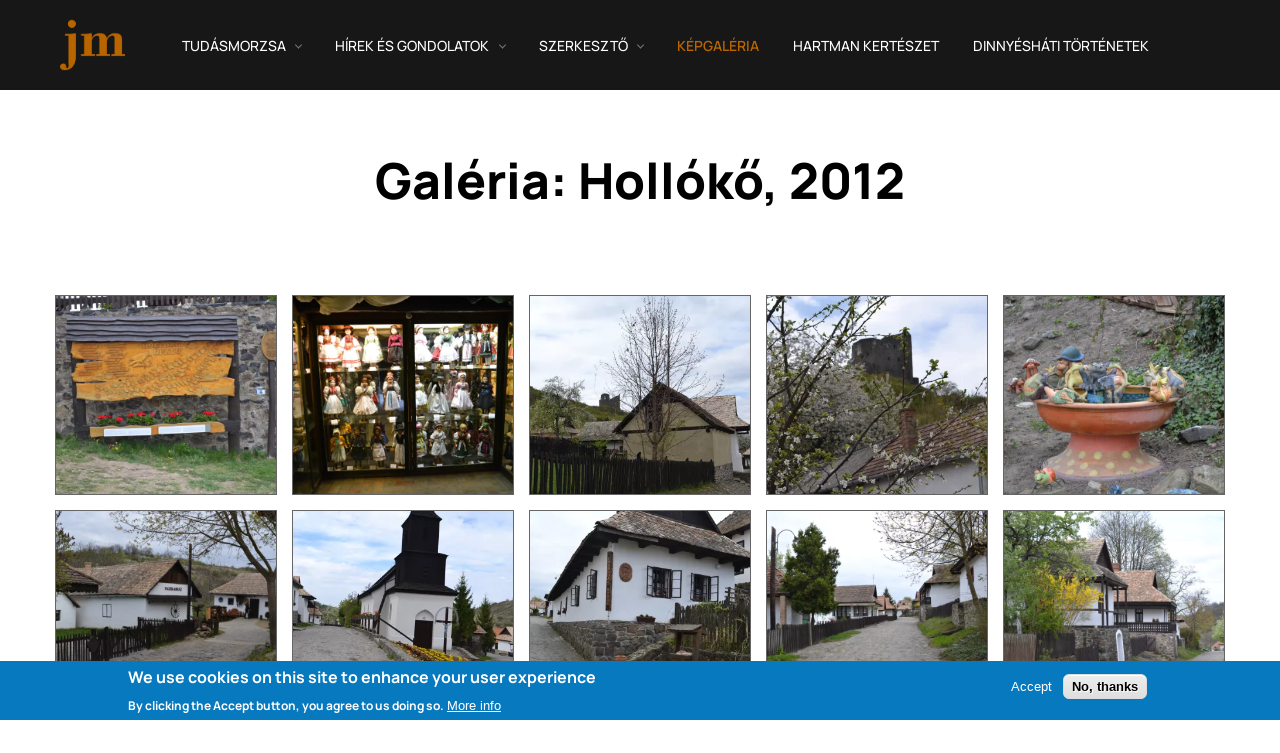

--- FILE ---
content_type: text/html; charset=UTF-8
request_url: https://www.jegtoromatyas.hu/galeria/holloko
body_size: 6999
content:


<!-- THEME DEBUG -->
<!-- THEME HOOK: 'html' -->
<!-- FILE NAME SUGGESTIONS:
   ▪️ html--node--127.html.twig
   ▪️ html--node--%.html.twig
   ▪️ html--node.html.twig
   ✅ html.html.twig
-->
<!-- 💡 BEGIN CUSTOM TEMPLATE OUTPUT from 'themes/flexibuild/template/layout/html.html.twig' -->
<!DOCTYPE html>
<html lang="hu" dir="ltr">
	<head>
    <!-- Google Tag Manager -->
    <script>(function(w,d,s,l,i){w[l]=w[l]||[];w[l].push({'gtm.start':
    new Date().getTime(),event:'gtm.js'});var f=d.getElementsByTagName(s)[0],
    j=d.createElement(s),dl=l!='dataLayer'?'&l='+l:'';j.async=true;j.src=
    'https://www.googletagmanager.com/gtm.js?id='+i+dl;f.parentNode.insertBefore(j,f);
    })(window,document,'script','dataLayer','GTM-KTNBJF3');</script>
    <!-- End Google Tag Manager -->
		<meta charset="utf-8" />
<link rel="canonical" href="https://www.jegtoromatyas.hu/galeria/holloko" />
<meta name="Generator" content="Drupal 10 (https://www.drupal.org)" />
<meta name="MobileOptimized" content="width" />
<meta name="HandheldFriendly" content="true" />
<meta name="viewport" content="width=device-width, initial-scale=1.0" />
<style>div#sliding-popup, div#sliding-popup .eu-cookie-withdraw-banner, .eu-cookie-withdraw-tab {background: #0779bf} div#sliding-popup.eu-cookie-withdraw-wrapper { background: transparent; } #sliding-popup h1, #sliding-popup h2, #sliding-popup h3, #sliding-popup p, #sliding-popup label, #sliding-popup div, .eu-cookie-compliance-more-button, .eu-cookie-compliance-secondary-button, .eu-cookie-withdraw-tab { color: #ffffff;} .eu-cookie-withdraw-tab { border-color: #ffffff;}</style>
<link rel="icon" href="/sites/default/files/jm-logo_2.png" type="image/png" />
<link rel="alternate" hreflang="hu" href="https://www.jegtoromatyas.hu/galeria/holloko" />


		<title>Galéria: Hollókő | Jégtörő Mátyás</title>
		<link rel="stylesheet" media="all" href="/sites/default/files/css/css_b49bnmBGmtMmlfIoBgHZFQCMsHpavztbAEX882tY79U.css?delta=0&amp;language=hu&amp;theme=flexibuild&amp;include=eJxtylEKwyAQRdENhbgkGfUlkTwdUQfq7lv60xb6deFwYT6q3hmvlMYsNcLhD_qEQ4xzO4hHDpaZXLyR8tT-baeQ6MuDKKg_-0kNwrcsT1lqczitiMqtSZezS7uGS92acP_IbrVZYB4X0jbWmCguyMAToV1KmA" />
<link rel="stylesheet" media="all" href="/sites/default/files/css/css_y_pWqkWQ-T8BFhT1qjQ25zyOiehcXYKowBDO38gCcrI.css?delta=1&amp;language=hu&amp;theme=flexibuild&amp;include=eJxtylEKwyAQRdENhbgkGfUlkTwdUQfq7lv60xb6deFwYT6q3hmvlMYsNcLhD_qEQ4xzO4hHDpaZXLyR8tT-baeQ6MuDKKg_-0kNwrcsT1lqczitiMqtSZezS7uGS92acP_IbrVZYB4X0jbWmCguyMAToV1KmA" />

		
	</head>
	
	<body class="path-node page-node-type-flexi-content">
    <!-- Google Tag Manager (noscript) -->
    <noscript><iframe src="https://www.googletagmanager.com/ns.html?id=GTM-KTNBJF3"
    height="0" width="0" style="display:none;visibility:hidden"></iframe></noscript>
    <!-- End Google Tag Manager (noscript) -->

    
		<a href="#main-content" class="visually-hidden focusable skip-link">
			Ugrás a tartalomra
		</a>
		
		

<!-- THEME DEBUG -->
<!-- THEME HOOK: 'off_canvas_page_wrapper' -->
<!-- BEGIN OUTPUT from 'core/modules/system/templates/off-canvas-page-wrapper.html.twig' -->
  <div class="dialog-off-canvas-main-canvas" data-off-canvas-main-canvas>
    

<!-- THEME DEBUG -->
<!-- THEME HOOK: 'page' -->
<!-- FILE NAME SUGGESTIONS:
   ▪️ page--node--127.html.twig
   ▪️ page--node--%.html.twig
   ▪️ page--node.html.twig
   ✅ page.html.twig
-->
<!-- 💡 BEGIN CUSTOM TEMPLATE OUTPUT from 'themes/flexibuild/template/page/page.html.twig' -->


<div class="page-wrapper">
	<!-- Preloader -->
	<div class="preloader"></div>

	<!-- Main Header-->
	<header class="header" 
							data-desktop-header-menu-order-variant=main-lang
				data-desktop-header-sticky-variant=sticky
			
							data-mobile-header-menu-submenu-variant=dropdown
				data-mobile-header-sticky-variant=non-sticky
				>

		<!-- Header Wrapper -->
		<div class="header__wrapper">
			<div class="header__layout-container">
				<div class="header__top-section">
					<div class="header__top-section--container">
						

<!-- THEME DEBUG -->
<!-- THEME HOOK: 'region' -->
<!-- FILE NAME SUGGESTIONS:
   ▪️ region--header-top.html.twig
   ✅ region.html.twig
-->
<!-- 💡 BEGIN CUSTOM TEMPLATE OUTPUT from 'themes/flexibuild/template/layout/region.html.twig' -->
    

<!-- THEME DEBUG -->
<!-- THEME HOOK: 'block' -->
<!-- FILE NAME SUGGESTIONS:
   ▪️ block--sitebranding.html.twig
   ✅ block--system-branding-block.html.twig
   ▪️ block--system.html.twig
   ▪️ block.html.twig
-->
<!-- INVALID FILE NAME SUGGESTIONS:
   See https://api.drupal.org/api/drupal/core!lib!Drupal!Core!Render!theme.api.php/function/hook_theme_suggestions_alter
   block_sitebranding
-->
<!-- BEGIN OUTPUT from 'core/modules/system/templates/block--system-branding-block.html.twig' -->
<div id="block-sitebranding" class="block-sitebranding">
  
    
        <a href="/" rel="home">
      <img src="/sites/default/files/jm-logo_1.png" alt="Címlap" fetchpriority="high" />
    </a>
      
</div>

<!-- END OUTPUT from 'core/modules/system/templates/block--system-branding-block.html.twig' -->



<!-- THEME DEBUG -->
<!-- THEME HOOK: 'block' -->
<!-- FILE NAME SUGGESTIONS:
   ▪️ block--main-menu.html.twig
   ▪️ block--flexibuild-main-menu.html.twig
   ▪️ block--system-menu-block--main.html.twig
   ✅ block--system-menu-block.html.twig
   ▪️ block--system.html.twig
   ▪️ block.html.twig
-->
<!-- BEGIN OUTPUT from 'core/modules/system/templates/block--system-menu-block.html.twig' -->
<nav role="navigation" aria-labelledby="block-flexibuild-main-menu-menu" id="block-flexibuild-main-menu" class="block--main-menu">
            
  <h2 class="visually-hidden" id="block-flexibuild-main-menu-menu">Main navigation</h2>
  

        

<!-- THEME DEBUG -->
<!-- THEME HOOK: 'menu__main' -->
<!-- FILE NAME SUGGESTIONS:
   ✅ menu--main.html.twig
   ✅ menu--main.html.twig
   ▪️ menu.html.twig
-->
<!-- 💡 BEGIN CUSTOM TEMPLATE OUTPUT from 'themes/flexibuild/template/menu/menu--main.html.twig' -->

<div class="menu menu-main standard-menu">
          <ul class=menu-level-0 >
                          <li class="menu-item menu-item--expanded">
        <span>Tudásmorzsa</span>
                  <div class="menu-item-expanded-plus"></div>
                                    <ul class=menu-level-1 >
                      <div class="menu-item-back">< Vissza</div>
                          <li class="menu-item">
        <a href="/eredeti-valtozat-megujitva-prezivel" data-drupal-link-system-path="node/29">Eredeti változat, megújítva Prezivel</a>
                      </li>
                <li class="menu-item">
        <a href="/tudasmorzsa" data-drupal-link-system-path="node/28">Tudásmorzsa</a>
                      </li>
        </ul>
  
              </li>
                <li class="menu-item menu-item--expanded">
        <span>Hírek és gondolatok</span>
                  <div class="menu-item-expanded-plus"></div>
                                    <ul class=menu-level-1 >
                      <div class="menu-item-back">< Vissza</div>
                          <li class="menu-item">
        <a href="/valogatott-hirek" data-drupal-link-system-path="node/31">Válogatott hírek</a>
                      </li>
                <li class="menu-item">
        <a href="/konyvek-mindenkinek" data-drupal-link-system-path="node/35">Könyvek mindenkinek</a>
                      </li>
                <li class="menu-item">
        <a href="/filmek-videok" data-drupal-link-system-path="node/77">Filmek, videók</a>
                      </li>
                <li class="menu-item">
        <a href="/honlapok-mindenkinek" data-drupal-link-system-path="node/84">Honlapok mindenkinek</a>
                      </li>
                <li class="menu-item">
        <a href="/az-utolso-pohar-viz" data-drupal-link-system-path="node/85">„Az utolsó pohár víz”</a>
                      </li>
                <li class="menu-item">
        <a href="/kortortenet" data-drupal-link-system-path="node/86">Kortörténet</a>
                      </li>
                <li class="menu-item">
        <a href="/ballagrar-1994-egy-letunt-kor-emlekezete" data-drupal-link-system-path="node/148">Ballagrár – 1994 (egy letűnt kor emlékezete)</a>
                      </li>
        </ul>
  
              </li>
                <li class="menu-item menu-item--expanded">
        <span>Szerkesztő</span>
                  <div class="menu-item-expanded-plus"></div>
                                    <ul class=menu-level-1 >
                      <div class="menu-item-back">< Vissza</div>
                          <li class="menu-item">
        <a href="/rolam" data-drupal-link-system-path="node/87">Rólam</a>
                      </li>
                <li class="menu-item">
        <a href="/kedvenc-receptek" data-drupal-link-system-path="node/93">Kedvenc receptek</a>
                      </li>
                <li class="menu-item">
        <a href="/helyekrol" data-drupal-link-system-path="node/103">Helyekről</a>
                      </li>
                <li class="menu-item">
        <a href="/hireim" data-drupal-link-system-path="node/107">Híreim</a>
                      </li>
        </ul>
  
              </li>
                <li class="menu-item menu-item--active-trail">
        <a href="/galeria" data-drupal-link-system-path="node/146">Képgaléria</a>
                      </li>
                <li class="menu-item">
        <a href="/hartman-kerteszet" data-drupal-link-system-path="node/30">Hartman kertészet</a>
                      </li>
                <li class="menu-item">
        <a href="/dinnyeshati-tortenetek" data-drupal-link-system-path="node/154">Dinnyésháti történetek</a>
                      </li>
        </ul>
  

</div>

<!-- END CUSTOM TEMPLATE OUTPUT from 'themes/flexibuild/template/menu/menu--main.html.twig' -->


  </nav>

<!-- END OUTPUT from 'core/modules/system/templates/block--system-menu-block.html.twig' -->



<!-- THEME DEBUG -->
<!-- THEME HOOK: 'block' -->
<!-- FILE NAME SUGGESTIONS:
   ✅ block--mobilemenubutton.html.twig
   ▪️ block--block-content--da8e4551-1d81-44f3-b90f-5850692515ed.html.twig
   ▪️ block--block-content--id-view--mobilemenubutton--full.html.twig
   ▪️ block--block-content--id--mobilemenubutton.html.twig
   ▪️ block--block-content--view-type--basic--full.html.twig
   ▪️ block--block-content--type--basic.html.twig
   ▪️ block--block-content--view--full.html.twig
   ▪️ block--basic.html.twig
   ▪️ block--block-content.html.twig
   ▪️ block.html.twig
-->
<!-- INVALID FILE NAME SUGGESTIONS:
   See https://api.drupal.org/api/drupal/core!lib!Drupal!Core!Render!theme.api.php/function/hook_theme_suggestions_alter
   block_mobilemenubutton
-->
<!-- 💡 BEGIN CUSTOM TEMPLATE OUTPUT from 'themes/flexibuild/template/block/block--mobilemenubutton.html.twig' -->
<div id="block-mobilemenubutton" class="block-mobilemenubutton block block-block-content block-block-contentda8e4551-1d81-44f3-b90f-5850692515ed">
  
    
      <div id="nav-icon">
      <span></span>
      <span></span>
      <span></span>
      <span></span>
      <span></span>
      <span></span>
    </div>
  </div>
<!-- END CUSTOM TEMPLATE OUTPUT from 'themes/flexibuild/template/block/block--mobilemenubutton.html.twig' -->



<!-- END CUSTOM TEMPLATE OUTPUT from 'themes/flexibuild/template/layout/region.html.twig' -->


					</div>
				</div>
				<div class="header__bottom-section">
					
				</div>
			</div>
		</div>
	</header>

			<main role="main"  class="main">

		<a href="#" id="main-content" tabindex="-1" aria-label="main content"></a>

		<div class="main__container">

			<div class="main__layout-content">
				

<!-- THEME DEBUG -->
<!-- THEME HOOK: 'region' -->
<!-- FILE NAME SUGGESTIONS:
   ▪️ region--content.html.twig
   ✅ region.html.twig
-->
<!-- 💡 BEGIN CUSTOM TEMPLATE OUTPUT from 'themes/flexibuild/template/layout/region.html.twig' -->
    

<!-- THEME DEBUG -->
<!-- THEME HOOK: 'block' -->
<!-- FILE NAME SUGGESTIONS:
   ▪️ block--messages.html.twig
   ▪️ block--flexibuild-messages.html.twig
   ✅ block--system-messages-block.html.twig
   ▪️ block--system.html.twig
   ▪️ block.html.twig
-->
<!-- BEGIN OUTPUT from 'core/modules/system/templates/block--system-messages-block.html.twig' -->


<!-- END OUTPUT from 'core/modules/system/templates/block--system-messages-block.html.twig' -->



<!-- THEME DEBUG -->
<!-- THEME HOOK: 'block' -->
<!-- FILE NAME SUGGESTIONS:
   ▪️ block--content.html.twig
   ▪️ block--flexibuild-content.html.twig
   ▪️ block--system-main-block.html.twig
   ▪️ block--system.html.twig
   ✅ block.html.twig
-->
<!-- BEGIN OUTPUT from 'core/modules/block/templates/block.html.twig' -->
<div id="block-flexibuild-content" class="block--content">
  
    
      

<!-- THEME DEBUG -->
<!-- THEME HOOK: 'node' -->
<!-- FILE NAME SUGGESTIONS:
   ▪️ node--127--full.html.twig
   ▪️ node--127.html.twig
   ▪️ node--flexi-content--full.html.twig
   ▪️ node--flexi-content.html.twig
   ▪️ node--full.html.twig
   ✅ node.html.twig
-->
<!-- 💡 BEGIN CUSTOM TEMPLATE OUTPUT from 'themes/flexibuild/template/content/node.html.twig' -->
<div data-history-node-id="127" class="node node--type-flexi-content node--view-mode-full">
  
    

      

<!-- THEME DEBUG -->
<!-- THEME HOOK: 'links__node' -->
<!-- FILE NAME SUGGESTIONS:
   ▪️ links--node.html.twig
   ✅ links.html.twig
-->
<!-- BEGIN OUTPUT from 'core/modules/system/templates/links.html.twig' -->

<!-- END OUTPUT from 'core/modules/system/templates/links.html.twig' -->



<!-- THEME DEBUG -->
<!-- THEME HOOK: 'field' -->
<!-- FILE NAME SUGGESTIONS:
   ▪️ field--node--field-flexi-elements--flexi-content.html.twig
   ▪️ field--node--field-flexi-elements.html.twig
   ▪️ field--node--flexi-content.html.twig
   ▪️ field--field-flexi-elements.html.twig
   ✅ field--entity-reference-revisions.html.twig
   ▪️ field.html.twig
-->
<!-- 💡 BEGIN CUSTOM TEMPLATE OUTPUT from 'themes/flexibuild/template/field/field--entity-reference-revisions.html.twig' -->

                  

<!-- THEME DEBUG -->
<!-- THEME HOOK: 'paragraph' -->
<!-- FILE NAME SUGGESTIONS:
   ▪️ paragraph--layout--default.html.twig
   ✅ paragraph--layout.html.twig
   ▪️ paragraph--default.html.twig
   ▪️ paragraph.html.twig
-->
<!-- 💡 BEGIN CUSTOM TEMPLATE OUTPUT from 'themes/flexibuild/template/paragraph/paragraph--layout.html.twig' -->

  <div class="wide-width paragraph layout paragraph-type__layout paragraph-view-mode__default" style="">
          

<!-- THEME DEBUG -->
<!-- THEME HOOK: 'flexy_layout_onecol' -->
<!-- FILE NAME SUGGESTIONS:
   ✅ flexy-layout-onecol.html.twig
   ✅ flexy-layout-onecol.html.twig
-->
<!-- BEGIN OUTPUT from 'modules/custom/flexy_layouts/layouts/flexy_onecol_section/flexy-layout-onecol.html.twig' -->
      <div tab_label="Tab label" background_color_height="100%" background_color="0,0,0,0" padding="margin-top: 25px; margin-bottom:25px;" class="layout flexy-layout-onecol flexy-layout-onecol-- layout-section layout-section__onecol">
        <div class='layout-background' style="z-index: 0; position: absolute; width: 100%; height: 100%; bottom: 0; background-color: rgba(0,0,0,0);"></div>
<div class="layout-width-container" style="margin-top: 25px; margin-bottom:25px; z-index: 0;">

          <div  class="layout__region section-onecol">
            

<!-- THEME DEBUG -->
<!-- THEME HOOK: 'paragraph' -->
<!-- FILE NAME SUGGESTIONS:
   ▪️ paragraph--ckeditor-element--default.html.twig
   ▪️ paragraph--ckeditor-element.html.twig
   ▪️ paragraph--default.html.twig
   ✅ paragraph.html.twig
-->
<!-- BEGIN OUTPUT from 'modules/contrib/paragraphs/templates/paragraph.html.twig' -->
  <div class="paragraph paragraph--type--ckeditor-element paragraph--view-mode--default">
          

<!-- THEME DEBUG -->
<!-- THEME HOOK: 'field' -->
<!-- FILE NAME SUGGESTIONS:
   ▪️ field--paragraph--field-ckeditor--ckeditor-element.html.twig
   ▪️ field--paragraph--field-ckeditor.html.twig
   ▪️ field--paragraph--ckeditor-element.html.twig
   ✅ field--field-ckeditor.html.twig
   ▪️ field--text-long.html.twig
   ▪️ field.html.twig
-->
<!-- 💡 BEGIN CUSTOM TEMPLATE OUTPUT from 'themes/flexibuild/template/field/field--field-ckeditor.html.twig' -->


                        <h1 class="text-align-center">Galéria: Hollókő, 2012</h1>

        
<!-- END CUSTOM TEMPLATE OUTPUT from 'themes/flexibuild/template/field/field--field-ckeditor.html.twig' -->


      </div>

<!-- END OUTPUT from 'modules/contrib/paragraphs/templates/paragraph.html.twig' -->


          </div>
        </div> 
      </div>

<!-- END OUTPUT from 'modules/custom/flexy_layouts/layouts/flexy_onecol_section/flexy-layout-onecol.html.twig' -->


      </div>

<!-- END CUSTOM TEMPLATE OUTPUT from 'themes/flexibuild/template/paragraph/paragraph--layout.html.twig' -->


                

<!-- THEME DEBUG -->
<!-- THEME HOOK: 'paragraph' -->
<!-- FILE NAME SUGGESTIONS:
   ▪️ paragraph--layout--default.html.twig
   ✅ paragraph--layout.html.twig
   ▪️ paragraph--default.html.twig
   ▪️ paragraph.html.twig
-->
<!-- 💡 BEGIN CUSTOM TEMPLATE OUTPUT from 'themes/flexibuild/template/paragraph/paragraph--layout.html.twig' -->

  <div class="wide-width paragraph layout paragraph-type__layout paragraph-view-mode__default" style="">
          

<!-- THEME DEBUG -->
<!-- THEME HOOK: 'flexy_layout_onecol' -->
<!-- FILE NAME SUGGESTIONS:
   ✅ flexy-layout-onecol.html.twig
   ✅ flexy-layout-onecol.html.twig
-->
<!-- BEGIN OUTPUT from 'modules/custom/flexy_layouts/layouts/flexy_onecol_section/flexy-layout-onecol.html.twig' -->
      <div tab_label="Tab label" background_color_height="100%" background_color="0,0,0,0" padding="margin-top: 25px; margin-bottom:25px;" class="layout flexy-layout-onecol flexy-layout-onecol-- layout-section layout-section__onecol">
        <div class='layout-background' style="z-index: 0; position: absolute; width: 100%; height: 100%; bottom: 0; background-color: rgba(0,0,0,0);"></div>
<div class="layout-width-container" style="margin-top: 25px; margin-bottom:25px; z-index: 0;">

          <div  class="layout__region section-onecol">
            

<!-- THEME DEBUG -->
<!-- THEME HOOK: 'paragraph' -->
<!-- FILE NAME SUGGESTIONS:
   ▪️ paragraph--gallery-element--default.html.twig
   ✅ paragraph--gallery-element.html.twig
   ▪️ paragraph--default.html.twig
   ▪️ paragraph.html.twig
-->
<!-- 💡 BEGIN CUSTOM TEMPLATE OUTPUT from 'themes/flexibuild/template/paragraph/paragraph--gallery-element.html.twig' -->

    
    <div class="gallery-element paragraph paragraph-type__gallery-element">
                                                      <div class="gallery__item spotlight" data-src='/sites/default/files/gallery-images/2022-12/holloko-001.jpg'><img src='/sites/default/files/styles/gallery_thumbnail/public/gallery-images/2022-12/holloko-001.jpg.webp?itok=7yKI1riS' alt=''></div>
                                                              <div class="gallery__item spotlight" data-src='/sites/default/files/gallery-images/2022-12/holloko-002.jpg'><img src='/sites/default/files/styles/gallery_thumbnail/public/gallery-images/2022-12/holloko-002.jpg.webp?itok=4irdtZ54' alt=''></div>
                                                              <div class="gallery__item spotlight" data-src='/sites/default/files/gallery-images/2022-12/holloko-003.jpg'><img src='/sites/default/files/styles/gallery_thumbnail/public/gallery-images/2022-12/holloko-003.jpg.webp?itok=pA_ACQtF' alt=''></div>
                                                              <div class="gallery__item spotlight" data-src='/sites/default/files/gallery-images/2022-12/holloko-004.jpg'><img src='/sites/default/files/styles/gallery_thumbnail/public/gallery-images/2022-12/holloko-004.jpg.webp?itok=FIG0AZEP' alt=''></div>
                                                              <div class="gallery__item spotlight" data-src='/sites/default/files/gallery-images/2022-12/holloko-005.jpg'><img src='/sites/default/files/styles/gallery_thumbnail/public/gallery-images/2022-12/holloko-005.jpg.webp?itok=wO5dUvbg' alt=''></div>
                                                              <div class="gallery__item spotlight" data-src='/sites/default/files/gallery-images/2022-12/holloko-006.jpg'><img src='/sites/default/files/styles/gallery_thumbnail/public/gallery-images/2022-12/holloko-006.jpg.webp?itok=30vNUe0q' alt=''></div>
                                                              <div class="gallery__item spotlight" data-src='/sites/default/files/gallery-images/2022-12/holloko-007.jpg'><img src='/sites/default/files/styles/gallery_thumbnail/public/gallery-images/2022-12/holloko-007.jpg.webp?itok=1Qb1X4UV' alt=''></div>
                                                              <div class="gallery__item spotlight" data-src='/sites/default/files/gallery-images/2022-12/holloko-008.jpg'><img src='/sites/default/files/styles/gallery_thumbnail/public/gallery-images/2022-12/holloko-008.jpg.webp?itok=WwCwJVg1' alt=''></div>
                                                              <div class="gallery__item spotlight" data-src='/sites/default/files/gallery-images/2022-12/holloko-009.jpg'><img src='/sites/default/files/styles/gallery_thumbnail/public/gallery-images/2022-12/holloko-009.jpg.webp?itok=9Izhlo2i' alt=''></div>
                                                              <div class="gallery__item spotlight" data-src='/sites/default/files/gallery-images/2022-12/holloko-010.jpg'><img src='/sites/default/files/styles/gallery_thumbnail/public/gallery-images/2022-12/holloko-010.jpg.webp?itok=9U1CbqJS' alt=''></div>
                                                              <div class="gallery__item spotlight" data-src='/sites/default/files/gallery-images/2022-12/holloko-011.jpg'><img src='/sites/default/files/styles/gallery_thumbnail/public/gallery-images/2022-12/holloko-011.jpg.webp?itok=pB7VsSrZ' alt=''></div>
                                                              <div class="gallery__item spotlight" data-src='/sites/default/files/gallery-images/2022-12/holloko-012.jpg'><img src='/sites/default/files/styles/gallery_thumbnail/public/gallery-images/2022-12/holloko-012.jpg.webp?itok=Dz-blKRr' alt=''></div>
                                                              <div class="gallery__item spotlight" data-src='/sites/default/files/gallery-images/2022-12/holloko-013.jpg'><img src='/sites/default/files/styles/gallery_thumbnail/public/gallery-images/2022-12/holloko-013.jpg.webp?itok=_8lf83U_' alt=''></div>
                                                              <div class="gallery__item spotlight" data-src='/sites/default/files/gallery-images/2022-12/holloko-014.jpg'><img src='/sites/default/files/styles/gallery_thumbnail/public/gallery-images/2022-12/holloko-014.jpg.webp?itok=nL1YE4IP' alt=''></div>
                                                              <div class="gallery__item spotlight" data-src='/sites/default/files/gallery-images/2022-12/holloko-015.jpg'><img src='/sites/default/files/styles/gallery_thumbnail/public/gallery-images/2022-12/holloko-015.jpg.webp?itok=PGUq0Yc4' alt=''></div>
                                                              <div class="gallery__item spotlight" data-src='/sites/default/files/gallery-images/2022-12/holloko-016.jpg'><img src='/sites/default/files/styles/gallery_thumbnail/public/gallery-images/2022-12/holloko-016.jpg.webp?itok=MqySI5Q2' alt=''></div>
                                                              <div class="gallery__item spotlight" data-src='/sites/default/files/gallery-images/2022-12/holloko-017.jpg'><img src='/sites/default/files/styles/gallery_thumbnail/public/gallery-images/2022-12/holloko-017.jpg.webp?itok=Hr2XfJsc' alt=''></div>
                                                              <div class="gallery__item spotlight" data-src='/sites/default/files/gallery-images/2022-12/holloko-018.jpg'><img src='/sites/default/files/styles/gallery_thumbnail/public/gallery-images/2022-12/holloko-018.jpg.webp?itok=p15ZbB0J' alt=''></div>
                  </div>

<!-- END CUSTOM TEMPLATE OUTPUT from 'themes/flexibuild/template/paragraph/paragraph--gallery-element.html.twig' -->


          </div>
        </div> 
      </div>

<!-- END OUTPUT from 'modules/custom/flexy_layouts/layouts/flexy_onecol_section/flexy-layout-onecol.html.twig' -->


      </div>

<!-- END CUSTOM TEMPLATE OUTPUT from 'themes/flexibuild/template/paragraph/paragraph--layout.html.twig' -->


            
<!-- END CUSTOM TEMPLATE OUTPUT from 'themes/flexibuild/template/field/field--entity-reference-revisions.html.twig' -->


</div>

<!-- END CUSTOM TEMPLATE OUTPUT from 'themes/flexibuild/template/content/node.html.twig' -->


  </div>

<!-- END OUTPUT from 'core/modules/block/templates/block.html.twig' -->



<!-- END CUSTOM TEMPLATE OUTPUT from 'themes/flexibuild/template/layout/region.html.twig' -->


			</div>
		</div>

			</main>

<!-- Main Footer -->
<footer class="footer">
	<div class="footer__container">

	
	
		<div class="footer__middle">
			<div class="footer__middle-container">
				

<!-- THEME DEBUG -->
<!-- THEME HOOK: 'region' -->
<!-- FILE NAME SUGGESTIONS:
   ▪️ region--footer.html.twig
   ✅ region.html.twig
-->
<!-- 💡 BEGIN CUSTOM TEMPLATE OUTPUT from 'themes/flexibuild/template/layout/region.html.twig' -->
    

<!-- THEME DEBUG -->
<!-- THEME HOOK: 'block' -->
<!-- FILE NAME SUGGESTIONS:
   ▪️ block--footerblokk1.html.twig
   ▪️ block--block-content--44ff261d-05cc-4e95-a101-b0acfa3581bf.html.twig
   ▪️ block--block-content--id-view--footerblokk1--full.html.twig
   ▪️ block--block-content--id--footerblokk1.html.twig
   ▪️ block--block-content--view-type--basic--full.html.twig
   ▪️ block--block-content--type--basic.html.twig
   ▪️ block--block-content--view--full.html.twig
   ▪️ block--basic.html.twig
   ▪️ block--block-content.html.twig
   ✅ block.html.twig
-->
<!-- INVALID FILE NAME SUGGESTIONS:
   See https://api.drupal.org/api/drupal/core!lib!Drupal!Core!Render!theme.api.php/function/hook_theme_suggestions_alter
   block_footerblokk1
-->
<!-- BEGIN OUTPUT from 'core/modules/block/templates/block.html.twig' -->
<div id="block-footerblokk1" class="block-footerblokk1">
  
    
      

<!-- THEME DEBUG -->
<!-- THEME HOOK: 'field' -->
<!-- FILE NAME SUGGESTIONS:
   ▪️ field--block-content--body--basic.html.twig
   ▪️ field--block-content--body.html.twig
   ▪️ field--block-content--basic.html.twig
   ▪️ field--body.html.twig
   ▪️ field--text-with-summary.html.twig
   ✅ field.html.twig
-->
<!-- 💡 BEGIN CUSTOM TEMPLATE OUTPUT from 'themes/flexibuild/template/field/field.html.twig' -->

                        <p style="text-transform:uppercase;"><a style="color:white;" href="https://www.facebook.com/matyas.hartman/" target="_blank">Facebook</a> &nbsp; | &nbsp;&nbsp;<a style="color:white;" href="https://www.youtube.com/@Jegtoro" target="_blank">YouTube</a></p><p><a style="color:white;" href="mailto:mathias.hartman@gmail.com">mathias.hartman@gmail.com</a></p><p>© Hartman Mátyás 2007–2022. Minden jog fenntartva</p>
        
<!-- END CUSTOM TEMPLATE OUTPUT from 'themes/flexibuild/template/field/field.html.twig' -->


  </div>

<!-- END OUTPUT from 'core/modules/block/templates/block.html.twig' -->



<!-- END CUSTOM TEMPLATE OUTPUT from 'themes/flexibuild/template/layout/region.html.twig' -->


			</div>
		</div>

	
	<!--Footer Bottom-->

	
		<div class="footer__bottom">
			<div class="footer__bottom-container">
				

<!-- THEME DEBUG -->
<!-- THEME HOOK: 'region' -->
<!-- FILE NAME SUGGESTIONS:
   ▪️ region--footer-bottom.html.twig
   ✅ region.html.twig
-->
<!-- 💡 BEGIN CUSTOM TEMPLATE OUTPUT from 'themes/flexibuild/template/layout/region.html.twig' -->
    

<!-- THEME DEBUG -->
<!-- THEME HOOK: 'block' -->
<!-- FILE NAME SUGGESTIONS:
   ▪️ block--footerblokk2.html.twig
   ▪️ block--block-content--03d134bb-9d4e-4463-845e-64b6aae0d093.html.twig
   ▪️ block--block-content--id-view--footerblokk2--full.html.twig
   ▪️ block--block-content--id--footerblokk2.html.twig
   ▪️ block--block-content--view-type--basic--full.html.twig
   ▪️ block--block-content--type--basic.html.twig
   ▪️ block--block-content--view--full.html.twig
   ▪️ block--basic.html.twig
   ▪️ block--block-content.html.twig
   ✅ block.html.twig
-->
<!-- INVALID FILE NAME SUGGESTIONS:
   See https://api.drupal.org/api/drupal/core!lib!Drupal!Core!Render!theme.api.php/function/hook_theme_suggestions_alter
   block_footerblokk2
-->
<!-- BEGIN OUTPUT from 'core/modules/block/templates/block.html.twig' -->
<div id="block-footerblokk2" class="block-footerblokk2">
  
    
      

<!-- THEME DEBUG -->
<!-- THEME HOOK: 'field' -->
<!-- FILE NAME SUGGESTIONS:
   ▪️ field--block-content--body--basic.html.twig
   ▪️ field--block-content--body.html.twig
   ▪️ field--block-content--basic.html.twig
   ▪️ field--body.html.twig
   ▪️ field--text-with-summary.html.twig
   ✅ field.html.twig
-->
<!-- 💡 BEGIN CUSTOM TEMPLATE OUTPUT from 'themes/flexibuild/template/field/field.html.twig' -->

                        <p>Made with <a href="https://web.prompt.hu/flexi/" rel="noopener" target="_blank">Flexi Build by Prompt Web</a></p>

        
<!-- END CUSTOM TEMPLATE OUTPUT from 'themes/flexibuild/template/field/field.html.twig' -->


  </div>

<!-- END OUTPUT from 'core/modules/block/templates/block.html.twig' -->



<!-- END CUSTOM TEMPLATE OUTPUT from 'themes/flexibuild/template/layout/region.html.twig' -->


			</div>
		</div>

	
	</div>
</footer>
<!-- End Main Footer -->
</div>

<!-- END CUSTOM TEMPLATE OUTPUT from 'themes/flexibuild/template/page/page.html.twig' -->


  </div>

<!-- END OUTPUT from 'core/modules/system/templates/off-canvas-page-wrapper.html.twig' -->


		
		<script type="application/json" data-drupal-selector="drupal-settings-json">{"path":{"baseUrl":"\/","pathPrefix":"","currentPath":"node\/127","currentPathIsAdmin":false,"isFront":false,"currentLanguage":"hu"},"pluralDelimiter":"\u0003","suppressDeprecationErrors":true,"eu_cookie_compliance":{"cookie_policy_version":"1.0.0","popup_enabled":true,"popup_agreed_enabled":false,"popup_hide_agreed":false,"popup_clicking_confirmation":false,"popup_scrolling_confirmation":false,"popup_html_info":"\u003Cdiv aria-labelledby=\u0022popup-text\u0022  class=\u0022eu-cookie-compliance-banner eu-cookie-compliance-banner-info eu-cookie-compliance-banner--opt-in\u0022\u003E\n  \u003Cdiv class=\u0022popup-content info eu-cookie-compliance-content\u0022\u003E\n        \u003Cdiv id=\u0022popup-text\u0022 class=\u0022eu-cookie-compliance-message\u0022 role=\u0022document\u0022\u003E\n      \u003Ch2\u003EWe use cookies on this site to enhance your user experience\u003C\/h2\u003E\u003Cp\u003EBy clicking the Accept button, you agree to us doing so.\u003C\/p\u003E\n              \u003Cbutton type=\u0022button\u0022 class=\u0022find-more-button eu-cookie-compliance-more-button\u0022\u003EMore info\u003C\/button\u003E\n          \u003C\/div\u003E\n\n    \n    \u003Cdiv id=\u0022popup-buttons\u0022 class=\u0022eu-cookie-compliance-buttons\u0022\u003E\n            \u003Cbutton type=\u0022button\u0022 class=\u0022agree-button eu-cookie-compliance-secondary-button button button--small\u0022\u003EAccept\u003C\/button\u003E\n              \u003Cbutton type=\u0022button\u0022 class=\u0022decline-button eu-cookie-compliance-default-button button button--small button--primary\u0022\u003ENo, thanks\u003C\/button\u003E\n          \u003C\/div\u003E\n  \u003C\/div\u003E\n\u003C\/div\u003E","use_mobile_message":false,"mobile_popup_html_info":"\u003Cdiv aria-labelledby=\u0022popup-text\u0022  class=\u0022eu-cookie-compliance-banner eu-cookie-compliance-banner-info eu-cookie-compliance-banner--opt-in\u0022\u003E\n  \u003Cdiv class=\u0022popup-content info eu-cookie-compliance-content\u0022\u003E\n        \u003Cdiv id=\u0022popup-text\u0022 class=\u0022eu-cookie-compliance-message\u0022 role=\u0022document\u0022\u003E\n      \u003Ch2\u003EWe use cookies on this site to enhance your user experience\u003C\/h2\u003E\u003Cp\u003EBy tapping the Accept button, you agree to us doing so.\u003C\/p\u003E\n              \u003Cbutton type=\u0022button\u0022 class=\u0022find-more-button eu-cookie-compliance-more-button\u0022\u003EMore info\u003C\/button\u003E\n          \u003C\/div\u003E\n\n    \n    \u003Cdiv id=\u0022popup-buttons\u0022 class=\u0022eu-cookie-compliance-buttons\u0022\u003E\n            \u003Cbutton type=\u0022button\u0022 class=\u0022agree-button eu-cookie-compliance-secondary-button button button--small\u0022\u003EAccept\u003C\/button\u003E\n              \u003Cbutton type=\u0022button\u0022 class=\u0022decline-button eu-cookie-compliance-default-button button button--small button--primary\u0022\u003ENo, thanks\u003C\/button\u003E\n          \u003C\/div\u003E\n  \u003C\/div\u003E\n\u003C\/div\u003E","mobile_breakpoint":768,"popup_html_agreed":false,"popup_use_bare_css":false,"popup_height":"auto","popup_width":"100%","popup_delay":1000,"popup_link":"\/","popup_link_new_window":true,"popup_position":false,"fixed_top_position":true,"popup_language":"hu","store_consent":false,"better_support_for_screen_readers":false,"cookie_name":"","reload_page":false,"domain":"","domain_all_sites":false,"popup_eu_only":false,"popup_eu_only_js":false,"cookie_lifetime":100,"cookie_session":null,"set_cookie_session_zero_on_disagree":null,"disagree_do_not_show_popup":false,"method":"opt_in","automatic_cookies_removal":true,"allowed_cookies":"","withdraw_markup":"\u003Cbutton type=\u0022button\u0022 class=\u0022eu-cookie-withdraw-tab\u0022\u003EPrivacy settings\u003C\/button\u003E\n\u003Cdiv aria-labelledby=\u0022popup-text\u0022 class=\u0022eu-cookie-withdraw-banner\u0022\u003E\n  \u003Cdiv class=\u0022popup-content info eu-cookie-compliance-content\u0022\u003E\n    \u003Cdiv id=\u0022popup-text\u0022 class=\u0022eu-cookie-compliance-message\u0022 role=\u0022document\u0022\u003E\n      \u003Ch2\u003EWe use cookies on this site to enhance your user experience\u003C\/h2\u003E\u003Cp\u003EYou have given your consent for us to set cookies.\u003C\/p\u003E\n    \u003C\/div\u003E\n    \u003Cdiv id=\u0022popup-buttons\u0022 class=\u0022eu-cookie-compliance-buttons\u0022\u003E\n      \u003Cbutton type=\u0022button\u0022 class=\u0022eu-cookie-withdraw-button  button button--small button--primary\u0022\u003EWithdraw consent\u003C\/button\u003E\n    \u003C\/div\u003E\n  \u003C\/div\u003E\n\u003C\/div\u003E","withdraw_enabled":false,"reload_options":0,"reload_routes_list":"","withdraw_button_on_info_popup":false,"cookie_categories":[],"cookie_categories_details":[],"enable_save_preferences_button":true,"cookie_value_disagreed":"0","cookie_value_agreed_show_thank_you":"1","cookie_value_agreed":"2","containing_element":"body","settings_tab_enabled":false,"olivero_primary_button_classes":" button button--small button--primary","olivero_secondary_button_classes":" button button--small","close_button_action":"close_banner","open_by_default":true,"modules_allow_popup":true,"hide_the_banner":false,"geoip_match":true},"user":{"uid":0,"permissionsHash":"2d3c199efdb5a7fa4c7ef7a4b27ae20ebc365b7f5032d55eb3609d231fe89bd2"}}</script>
<script src="/sites/default/files/js/js_CBY1PSFBx2AT4jY5xibsgQhJ_rGJJIDIoT7yfa7KLjI.js?scope=footer&amp;delta=0&amp;language=hu&amp;theme=flexibuild&amp;include=eJxtyVEKgCAQRdENBS5JxvEVg09HRKF2X58FfV04FyuqezE8qZ0mTRHwg9tOnJaWMQctyDZ9vO0QEuOKICra_Cx6Et7U1yoS"></script>
<script src="/modules/contrib/eu_cookie_compliance/js/eu_cookie_compliance.min.js?v=10.4.1" defer></script>
<script src="/sites/default/files/js/js_6GqX0U50MWVHxF2o_dF1pFganLhkNA4TtdSfCAQ8jl8.js?scope=footer&amp;delta=2&amp;language=hu&amp;theme=flexibuild&amp;include=eJxtyVEKgCAQRdENBS5JxvEVg09HRKF2X58FfV04FyuqezE8qZ0mTRHwg9tOnJaWMQctyDZ9vO0QEuOKICra_Cx6Et7U1yoS"></script>


	</body>
</html>

<!-- END CUSTOM TEMPLATE OUTPUT from 'themes/flexibuild/template/layout/html.html.twig' -->



--- FILE ---
content_type: text/css
request_url: https://www.jegtoromatyas.hu/sites/default/files/css/css_y_pWqkWQ-T8BFhT1qjQ25zyOiehcXYKowBDO38gCcrI.css?delta=1&language=hu&theme=flexibuild&include=eJxtylEKwyAQRdENhbgkGfUlkTwdUQfq7lv60xb6deFwYT6q3hmvlMYsNcLhD_qEQ4xzO4hHDpaZXLyR8tT-baeQ6MuDKKg_-0kNwrcsT1lqczitiMqtSZezS7uGS92acP_IbrVZYB4X0jbWmCguyMAToV1KmA
body_size: 18387
content:
/* @license GPL-2.0-or-later https://www.drupal.org/licensing/faq */
body.cke_editable p,.ck_content p{margin-bottom:1rem;}body.cke_editable h1,body.cke_editable h2,body.cke_editable h3,body.cke_editable h4,body.cke_editable h5,.ck_content h1,.ck_content h2,.ck_content h3,.ck_content h4,.ck_content h5{font-family:"Poppins",sans-serif;font-weight:400;line-height:1.3;}body.cke_editable h1,.ck_content h1{margin-top:0;font-size:4.209rem;}body.cke_editable h2,.ck_content h2{font-size:3.157rem;}body.cke_editable h3,.ck_content h3{font-size:2.369rem;}body.cke_editable h4,.ck_content h4{font-size:1.777rem;}body.cke_editable h5,.ck_content h5{font-size:1.333rem;}@media (max-width:768px){body.cke_editable h1,.ck_content h1{font-size:3.4rem;}body.cke_editable h2,.ck_content h2{font-size:2.5rem;}body.cke_editable h3,.ck_content h3{font-size:1.6rem;}body.cke_editable h4,.ck_content h4{font-size:1.3rem;}body.cke_editable h5,.ck_content h5{font-size:1rem;}}body.cke_editable small,body.cke_editable .text_small,.ck_content small,.ck_content .text_small{font-size:0.75rem;}body.cke_editable body,.ck_content body{line-height:1.3;}body.cke_editable body *,.ck_content body *{box-sizing:border-box;}body.cke_editable em,.ck_content em{font-style:italic;}body.cke_editable li,.ck_content li{padding-left:5px;line-height:1.5em;}[dir="ltr"] body.cke_editable ol,[dir="ltr"] 
.ck_content ol{margin-left:0px;}[dir="rtl"] body.cke_editable ol,[dir="rtl"] 
.ck_content ol{margin-right:0px;}[dir="ltr"] body.cke_editable ol,[dir="ltr"] 
.ck_content ol{margin-right:0px;}[dir="rtl"] body.cke_editable ol,[dir="rtl"] 
.ck_content ol{margin-left:0px;}[dir="ltr"] body.cke_editable ol,[dir="ltr"] 
.ck_content ol{padding-left:40px;}[dir="rtl"] body.cke_editable ol,[dir="rtl"] 
.ck_content ol{padding-right:40px;}body.cke_editable ol,.ck_content ol{margin-top:1em;margin-bottom:1em;}[dir="ltr"] body.cke_editable ul,[dir="ltr"] 
.ck_content ul{margin-left:0px;}[dir="rtl"] body.cke_editable ul,[dir="rtl"] 
.ck_content ul{margin-right:0px;}[dir="ltr"] body.cke_editable ul,[dir="ltr"] 
.ck_content ul{margin-right:0px;}[dir="rtl"] body.cke_editable ul,[dir="rtl"] 
.ck_content ul{margin-left:0px;}[dir="ltr"] body.cke_editable ul,[dir="ltr"] 
.ck_content ul{padding-left:40px;}[dir="rtl"] body.cke_editable ul,[dir="rtl"] 
.ck_content ul{padding-right:40px;}body.cke_editable ul,.ck_content ul{display:block;list-style:none;margin-top:1em;margin-bottom:1em;}body.cke_editable blockquote,body.cke_editable q,.ck_content blockquote,.ck_content q{quotes:none;}body.cke_editable blockquote:before,body.cke_editable blockquote:after,body.cke_editable q:before,body.cke_editable q:after,.ck_content blockquote:before,.ck_content blockquote:after,.ck_content q:before,.ck_content q:after{content:"";content:none;}body.cke_editable table,.ck_content table{border-collapse:collapse;border-spacing:0;float:none;}.ckeditor-bg-color-white .cke_editable{background-color:white;}.ckeditor-bg-color-gray .cke_editable{background-color:#ececec;}.ckeditor-bg-color-darkgray .cke_editable{background-color:#777777;}.green-button{padding:15px 20px;background-color:#166441;fill:#ffffff;color:#ffffff;text-decoration:none;transition:transform 0.3s ease-in-out;transform:scale(1);display:inline-block;cursor:pointer;}.green-button:hover{transform:scale(1.1);}.blue-button{padding:15px 20px;background-color:rgb(17,116,221);fill:#ffffff;color:#f5f5f5;text-decoration:none;transition:transform 0.3s ease-in-out;transform:scale(1);display:inline-block;cursor:pointer;}.blue-button:hover{transform:scale(1.1);}.white-button{padding:15px 20px;color:#000;background-color:#ffffff;text-decoration:none;transition:transform 0.3s ease-in-out;transform:scale(1);display:inline-block;}.white-button:hover{transform:scale(1.05);}h1.underlined-title,h2.underlined-title{position:relative;margin-bottom:25px;}h2.underlined-title{font-size:3.157rem;}h1.underlined-title:before{content:"";position:absolute;height:5px;width:150px;bottom:-20px;margin-left:0;background-color:#afafaf;}h2.underlined-title:before{content:"";position:absolute;height:5px;width:150px;bottom:-20px;margin-left:0;background-color:#afafaf;}ul.arrow-list-style{padding-left:15px !important;}ul.arrow-list-style{list-style:square;margin:0 0 0 32px;line-height:1.5;list-style-image:url(/themes/flexibuild/assets/svgs/list_style_image.svg);}ul.arrow-list-style li::marker{font-size:1.5rem;}ul.light-grey li{color:#afafaf;}ul.dark-grey li::marker{color:#525252;}
body .dialog-off-canvas-main-canvas .paragraph-type__gallery-element{display:grid;grid-gap:15px;grid-template-columns:repeat(auto-fit,minmax(200px,1fr));grid-auto-rows:200px;grid-auto-flow:dense;}body .dialog-off-canvas-main-canvas .paragraph-type__gallery-element .gallery__item{cursor:pointer;border:1px solid #666666;}body .dialog-off-canvas-main-canvas .paragraph-type__gallery-element .gallery__item img:not(.map-pin){-o-object-fit:cover;object-fit:cover;width:100%;height:100%;vertical-align:middle;}body .dialog-off-canvas-main-canvas .gallery-popup{position:fixed;display:none;justify-content:center;top:0;background-color:rgba(25,25,25,0.9);width:100vw;height:100vh;z-index:666;}body .dialog-off-canvas-main-canvas .gallery-popup--opened{display:flex;}body .dialog-off-canvas-main-canvas .gallery-popup--close{position:absolute;top:10%;right:10%;font-size:20px;color:white;border:2px solid white;border-radius:40px;width:30px;text-align:center;cursor:pointer;}body .dialog-off-canvas-main-canvas .gallery-popup--next{position:absolute;top:50%;right:5%;font-size:40px;color:white;cursor:pointer;}body .dialog-off-canvas-main-canvas .gallery-popup img{max-height:90vh;display:flex;flex-direction:column;justify-content:center;align-items:center;margin:auto;}body .spl-title{text-align:center;}
.checkout-order-summary .order-total-line,.path-checkout .block--content .layout-checkout-form,.path-cart .block--content .cart-form .field--name-total-price .order-total-line,.path-checkout .block--content .layout-checkout-form .checkout-pane-completion-register,.path-checkout .block--content .layout-checkout-form .checkout-pane-completion-message,.path-cart .block--content .cart-form table tbody td.views-field-remove-button > div,.path-checkout .block--content .link--previous,.path-cart .block--content .cart-form input[type=submit],.path-checkout .block--content form .form-actions,.path-checkout .block--content .layout-checkout-form .checkout-pane-completion-message .complete-title,.path-checkout .block--content .layout-checkout-form .checkout-pane-completion-message .order-number,.path-cart .block--content .cart-form .form-actions{display:flex;flex-direction:row;flex-wrap:wrap;align-content:stretch;}.path-checkout .block--content .layout-checkout-form .checkout-pane-completion-message .order-number,.path-cart .block--content .cart-form .form-actions{justify-content:flex-start;align-items:flex-start;}.path-checkout .block--content form .form-actions,.path-checkout .block--content .layout-checkout-form .checkout-pane-completion-message .complete-title{justify-content:flex-start;align-items:center;}.path-checkout .block--content .layout-checkout-form .checkout-pane-completion-register,.path-checkout .block--content .layout-checkout-form .checkout-pane-completion-message,.path-cart .block--content .cart-form table tbody td.views-field-remove-button > div,.path-checkout .block--content .link--previous,.path-cart .block--content .cart-form input[type=submit]{justify-content:center;align-items:center;}.checkout-order-summary .order-total-line,.path-checkout .block--content .layout-checkout-form,.path-cart .block--content .cart-form .field--name-total-price .order-total-line{justify-content:space-between;align-items:flex-start;}.path-checkout .block--content .link--previous,.path-cart .block--content .cart-form input[type=submit]{background-color:#fff;box-shadow:0px 5px 10px 0 rgba(0,0,0,0.05),20px 20px 20px -10px rgba(0,119,149,0.05);border:2px solid #333333;color:#333333;padding:10px 20px;min-height:50px;cursor:pointer;transition:color 0.3s ease-in-out,background-color 0.3s ease-in-out;min-width:150px;margin:0 20px;margin-left:0;margin-bottom:20px;display:inline-flex;font-weight:700;text-decoration:none;}.path-checkout .block--content .link--previous:hover,.path-cart .block--content .cart-form input[type=submit]:hover,.path-checkout .block--content .link--previous:focus,.path-cart .block--content .cart-form input[type=submit]:focus{background-color:#333333;color:#fff;text-decoration:none;}@font-face{font-family:"Manrope";font-style:normal;font-weight:200;src:url(/themes/flexibuild/assets/fonts/Manrope/manrope-v13-latin-ext-200.eot);src:local(""),url(/themes/flexibuild/assets/fonts/Manrope/manrope-v13-latin-ext-200.eot#iefix) format("embedded-opentype"),url(/themes/flexibuild/assets/fonts/Manrope/manrope-v13-latin-ext-200.woff2) format("woff2"),url(/themes/flexibuild/assets/fonts/Manrope/manrope-v13-latin-ext-200.woff) format("woff"),url(/themes/flexibuild/assets/fonts/Manrope/manrope-v13-latin-ext-200.ttf) format("truetype"),url(/themes/flexibuild/assets/fonts/Manrope/manrope-v13-latin-ext-200.svg#Manrope) format("svg");}@font-face{font-family:"Manrope";font-style:normal;font-weight:300;src:url(/themes/flexibuild/assets/fonts/Manrope/manrope-v13-latin-ext-300.eot);src:local(""),url(/themes/flexibuild/assets/fonts/Manrope/manrope-v13-latin-ext-300.eot#iefix) format("embedded-opentype"),url(/themes/flexibuild/assets/fonts/Manrope/manrope-v13-latin-ext-300.woff2) format("woff2"),url(/themes/flexibuild/assets/fonts/Manrope/manrope-v13-latin-ext-300.woff) format("woff"),url(/themes/flexibuild/assets/fonts/Manrope/manrope-v13-latin-ext-300.ttf) format("truetype"),url(/themes/flexibuild/assets/fonts/Manrope/manrope-v13-latin-ext-300.svg#Manrope) format("svg");}@font-face{font-family:"Manrope";font-style:normal;font-weight:400;src:url(/themes/flexibuild/assets/fonts/Manrope/manrope-v13-latin-ext-regular.eot);src:local(""),url(/themes/flexibuild/assets/fonts/Manrope/manrope-v13-latin-ext-regular.eot#iefix) format("embedded-opentype"),url(/themes/flexibuild/assets/fonts/Manrope/manrope-v13-latin-ext-regular.woff2) format("woff2"),url(/themes/flexibuild/assets/fonts/Manrope/manrope-v13-latin-ext-regular.woff) format("woff"),url(/themes/flexibuild/assets/fonts/Manrope/manrope-v13-latin-ext-regular.ttf) format("truetype"),url(/themes/flexibuild/assets/fonts/Manrope/manrope-v13-latin-ext-regular.svg#Manrope) format("svg");}@font-face{font-family:"Manrope";font-style:normal;font-weight:500;src:url(/themes/flexibuild/assets/fonts/Manrope/manrope-v13-latin-ext-500.eot);src:local(""),url(/themes/flexibuild/assets/fonts/Manrope/manrope-v13-latin-ext-500.eot#iefix) format("embedded-opentype"),url(/themes/flexibuild/assets/fonts/Manrope/manrope-v13-latin-ext-500.woff2) format("woff2"),url(/themes/flexibuild/assets/fonts/Manrope/manrope-v13-latin-ext-500.woff) format("woff"),url(/themes/flexibuild/assets/fonts/Manrope/manrope-v13-latin-ext-500.ttf) format("truetype"),url(/themes/flexibuild/assets/fonts/Manrope/manrope-v13-latin-ext-500.svg#Manrope) format("svg");}@font-face{font-family:"Manrope";font-style:normal;font-weight:600;src:url(/themes/flexibuild/assets/fonts/Manrope/manrope-v13-latin-ext-600.eot);src:local(""),url(/themes/flexibuild/assets/fonts/Manrope/manrope-v13-latin-ext-600.eot#iefix) format("embedded-opentype"),url(/themes/flexibuild/assets/fonts/Manrope/manrope-v13-latin-ext-600.woff2) format("woff2"),url(/themes/flexibuild/assets/fonts/Manrope/manrope-v13-latin-ext-600.woff) format("woff"),url(/themes/flexibuild/assets/fonts/Manrope/manrope-v13-latin-ext-600.ttf) format("truetype"),url(/themes/flexibuild/assets/fonts/Manrope/manrope-v13-latin-ext-600.svg#Manrope) format("svg");}@font-face{font-family:"Manrope";font-style:normal;font-weight:700;src:url(/themes/flexibuild/assets/fonts/Manrope/manrope-v13-latin-ext-700.eot);src:local(""),url(/themes/flexibuild/assets/fonts/Manrope/manrope-v13-latin-ext-700.eot#iefix) format("embedded-opentype"),url(/themes/flexibuild/assets/fonts/Manrope/manrope-v13-latin-ext-700.woff2) format("woff2"),url(/themes/flexibuild/assets/fonts/Manrope/manrope-v13-latin-ext-700.woff) format("woff"),url(/themes/flexibuild/assets/fonts/Manrope/manrope-v13-latin-ext-700.ttf) format("truetype"),url(/themes/flexibuild/assets/fonts/Manrope/manrope-v13-latin-ext-700.svg#Manrope) format("svg");}@font-face{font-family:"Manrope";font-style:normal;font-weight:800;src:url(/themes/flexibuild/assets/fonts/Manrope/manrope-v13-latin-ext-800.eot);src:local(""),url(/themes/flexibuild/assets/fonts/Manrope/manrope-v13-latin-ext-800.eot#iefix) format("embedded-opentype"),url(/themes/flexibuild/assets/fonts/Manrope/manrope-v13-latin-ext-800.woff2) format("woff2"),url(/themes/flexibuild/assets/fonts/Manrope/manrope-v13-latin-ext-800.woff) format("woff"),url(/themes/flexibuild/assets/fonts/Manrope/manrope-v13-latin-ext-800.ttf) format("truetype"),url(/themes/flexibuild/assets/fonts/Manrope/manrope-v13-latin-ext-800.svg#Manrope) format("svg");}.toolbar-horizontal header{top:39px;}.toolbar-horizontal.toolbar-tray-open header{top:79px;}.header{width:100%;z-index:501;}.header .block-mobilemenubutton{display:none;flex-direction:column;justify-content:center;margin-right:10px;overflow:hidden;}@media (max-width:1024px){.header .block-mobilemenubutton{display:flex;padding-top:4px;margin-left:10px;}}.header #nav-icon{width:30px;height:26px;position:relative;transform:rotate(0deg);transition:0.5s ease-in-out;cursor:pointer;}.header #nav-icon span{display:block;position:absolute;height:4px;width:50%;background-color:#fff;opacity:1;transform:rotate(0deg);transition:0.25s ease-in-out;}.header #nav-icon span:nth-child(even){left:50%;border-radius:0 9px 9px 0;}.header #nav-icon span:nth-child(even){left:50%;border-radius:0 9px 9px 0;}.header #nav-icon span:nth-child(even){left:50%;border-radius:0 9px 9px 0;}.header #nav-icon span:nth-child(odd){left:1px;border-radius:9px 0 0 9px;}.header #nav-icon span:nth-child(1),.header #nav-icon span:nth-child(2){top:0px;}.header #nav-icon span:nth-child(3),.header #nav-icon span:nth-child(4){top:10px;}.header #nav-icon span:nth-child(5),.header #nav-icon span:nth-child(6){top:20px;}.header #nav-icon.open span:nth-child(1),.header #nav-icon.open span:nth-child(6){transform:rotate(45deg);}.header #nav-icon.open span:nth-child(2),.header #nav-icon.open span:nth-child(5){transform:rotate(-45deg);}.header #nav-icon.open span:nth-child(1){left:3px;top:5px;}.header #nav-icon.open span:nth-child(2){left:calc(50% - 3px);top:5px;}.header #nav-icon.open span:nth-child(3){left:-50%;opacity:0;}.header #nav-icon.open span:nth-child(4){left:100%;opacity:0;}.header #nav-icon.open span:nth-child(5){left:3px;top:14px;}.header #nav-icon.open span:nth-child(6){left:calc(50% - 3px);top:14px;}.header__top-section{top:0;width:100%;z-index:999;}@media (max-width:1024px){.header__top-section{max-width:1024px;}}.header__top-section.sticky{position:fixed;}.header__top-section--container{max-width:1200px;margin:0 auto;display:flex;justify-content:space-between;}@media (max-width:1024px){.header__top-section--container{min-height:50px;}}.header .block-sitebranding{display:flex;flex-direction:column;justify-content:center;padding-left:20px;}@media (max-width:1024px){.header .block-sitebranding{width:15%;}}.header .block-sitebranding a{line-height:0;}.header .block-sitebranding a img{max-width:100px;max-height:60px;}@media (max-width:1024px){.header .block-sitebranding a img{max-height:40px;}}.header .block-languageswitcher{display:flex;flex-direction:column;justify-content:center;}@media (max-width:1024px){.header .block-languageswitcher{margin-left:auto;}}.header .block-languageswitcher ul.links{display:flex;}.header .block-languageswitcher ul.links li{padding:0 10px;}.header .block-languageswitcher ul.links li:first-child{border-right:1px solid white;}.header .block-languageswitcher ul.links a{text-decoration:none;font-size:18px;}.header .block-languageswitcher ul.links a:hover{text-decoration:underline;}@media (min-width:1025px){.header[data-desktop-header-menu-order-variant=main-lang] .block-sitebranding{order:1;}.header[data-desktop-header-menu-order-variant=main-lang] .block--main-menu{order:2;margin-right:auto;}.header[data-desktop-header-menu-order-variant=main-lang] .block-languageswitcher{order:3;margin-left:auto;}.header[data-desktop-header-menu-order-variant=lang-main] .block-sitebranding{order:1;}.header[data-desktop-header-menu-order-variant=lang-main] .block--main-menu{order:3;margin-left:auto;}.header[data-desktop-header-menu-order-variant=lang-main] .block-languageswitcher{order:2;margin-right:auto;}.header[data-desktop-header-sticky-variant=sticky]{position:fixed;left:0;}.header[data-desktop-header-sticky-variant=non-sticky]{position:relative;margin-bottom:-90px;}}@media (max-width:1024px){.header[data-mobile-header-sticky-variant=sticky]{position:fixed;left:0;}.header[data-mobile-header-sticky-variant=non-sticky]{position:relative;margin-bottom:-50px;}}.search-api-page-block-form-content-search{margin-left:0;position:relative;width:30px;height:30px;}.search-api-page-block-form-content-search .form-search{height:40px;width:400px;}@media (max-width:768px){.search-api-page-block-form-content-search .form-search{width:300px;}}.search-api-page-block-form-content-search .block-icon{width:30px;height:30px;position:relative;cursor:pointer;}.search-api-page-block-form-content-search .block-icon svg{position:absolute;top:2px;}.search-api-page-block-form-content-search .close-search-box{display:none;position:absolute;top:10%;right:10%;height:40px;width:40px;font-size:20px;cursor:pointer;text-align:center;justify-content:center;flex-direction:column;}.search-api-page-block-form-content-search.open-search{position:fixed;width:100%;height:100%;background:white;z-index:60;left:0;bottom:0;top:0;}.search-api-page-block-form-content-search.open-search input{display:flex;}.search-api-page-block-form-content-search.open-search > form{display:flex;position:absolute;top:50%;width:400px;left:calc(50% - 200px);}@media (max-width:768px){.search-api-page-block-form-content-search.open-search > form{width:300px;left:calc(50% - 150px);}}.search-api-page-block-form-content-search.open-search .close-search-box{display:flex;}.search-api-page-block-form-content-search input{display:none;height:24px;font-size:16px;letter-spacing:0.08em;color:#8d8d8d;background-color:transparent;border:0;border-bottom:1px solid #07294d;}.search-api-page-block-form-content-search input:hover{background-color:#ff0000;}@media (max-width:930px) and (color-index:48){.search-api-page-block-form-content-search input{background-color:transparent;border:none;}}@media (max-width:930px) and (color:48842621){.search-api-page-block-form-content-search input{background-color:transparent;border:none;}}@media (max-width:930px) and (prefers-color-scheme:dark){.search-api-page-block-form-content-search input{background-color:transparent;border:none;}}.search-api-page-block-form-content-search .search-form__submit{background-color:transparent !important;}.search-api-page-block-form-content-search .search-form__submit{cursor:pointer;position:absolute;right:0;top:22px;text-indent:-1999px;background-image:url(/themes/base/assets/svgs/search.svg);background-repeat:no-repeat;background-position:center center;background-size:cover;border:0;min-width:30px;min-height:29px;font-size:8px;margin-left:-18px;}.search-api-page-block-form-content-search .mobile-search-close-button{display:none;}@media (max-width:930px){.search-api-page-block-form-content-search .mobile-search-close-button{display:flex;}}.footer__top{padding:30px 0;}.footer__top-container{max-width:1200px;padding:0 15px;margin:0 auto;}.footer__middle{padding:50px 0;}@media (max-width:768px){.footer__middle{padding:10px;}}.footer__middle-container{max-width:1200px;padding:0 15px;margin:0 auto;}@media (max-width:1024px){.footer__middle-container{max-width:100%;}}.footer__middle-container > .region-footer{display:flex;flex-wrap:wrap;align-items:start;justify-content:start;flex-direction:row;flex-wrap:nowrap;justify-content:space-around;}@media (max-width:930px){.footer__middle-container > .region-footer{flex-wrap:wrap;}}.footer__middle-container > .region-footer > .block{max-width:100%;padding:10px;margin:0 auto;}.footer__middle-container > .region-footer #block-contactinfo{width:25%;}@media (max-width:930px){.footer__middle-container > .region-footer #block-contactinfo{width:100%;}}.footer__middle-container > .region-footer #block-creditcardpayment{width:50%;}@media (max-width:930px){.footer__middle-container > .region-footer #block-creditcardpayment{width:100%;}}.footer__middle-container > .region-footer #block-informationblock{width:25%;}@media (max-width:930px){.footer__middle-container > .region-footer #block-informationblock{width:100%;}}.footer__bottom{padding:40px 0;font-size:0.875rem;}.footer__bottom-container{max-width:1200px;padding:0 15px;margin:0 auto;display:flex;flex-direction:row;align-items:center;justify-content:space-between;flex-wrap:wrap;}@media (max-width:1024px){.footer__bottom-container{max-width:100%;}}@media (max-width:768px){.footer__bottom-container{flex-direction:column;justify-content:center;}}.footer__bottom-container > div,.footer__bottom-container > nav{width:100%;max-width:33%;}@media (max-width:768px){.footer__bottom-container > div,.footer__bottom-container > nav{max-width:100%;}}.header{}.header ul:not(.contextual-links){padding:0;margin:0;}.header .menu-item,.header .links > li{list-style:none;padding:0;}@media (min-width:1025px){.header .block--main-menu > .standard-menu{margin-left:40px;display:flex;flex-wrap:wrap;align-items:center;justify-content:center;flex-direction:row;min-height:90px;}.header .block--main-menu > .standard-menu a,.header .block--main-menu > .standard-menu span{display:inline-block;font-family:"Manrope",Helvetica,sans-serif;white-space:nowrap;}.header .block--main-menu > .standard-menu span{cursor:default;}.header .block--main-menu > .standard-menu .menu-item-back{display:none;}.header .block--main-menu > .standard-menu > .menu-level-0{display:flex;flex-wrap:wrap;align-items:center;justify-content:center;flex-direction:row;}.header .block--main-menu > .standard-menu > .menu-level-0 > .menu-item{margin:0 5px;padding:20px 0;}.header .block--main-menu > .standard-menu > .menu-level-0 > .menu-item.menu-item--active-trail a{font-weight:600;}.header .block--main-menu > .standard-menu > .menu-level-0 > .menu-item:hover > .menu-level-1{visibility:visible;opacity:1;top:100%;}.header .block--main-menu > .standard-menu > .menu-level-0 > .menu-item.menu-item--expanded{position:relative;}.header .block--main-menu > .standard-menu > .menu-level-0 > .menu-item.menu-item--expanded > .menu-item-expanded-plus{position:absolute;top:50%;transform:translateY(-50%) rotate(45deg);right:12px;width:5px;height:5px;border:1px solid #ffffff;border-top:0;border-left:0;opacity:0.4;transition:opacity 300ms ease;}.header .block--main-menu > .standard-menu > .menu-level-0 > .menu-item.menu-item--expanded:hover > .menu-item-expanded-plus{opacity:1;}.header .block--main-menu > .standard-menu > .menu-level-0 > .menu-item.menu-item--expanded > a,.header .block--main-menu > .standard-menu > .menu-level-0 > .menu-item.menu-item--expanded > span{padding-right:calc(22px + 0.375em);}.header .block--main-menu > .standard-menu > .menu-level-0 > .menu-item > a,.header .block--main-menu > .standard-menu > .menu-level-0 > .menu-item > span{padding:12px;font-size:14px;font-weight:500;text-transform:uppercase;text-decoration:none;line-height:1.5em;transition:color 300ms ease;}.header .block--main-menu > .standard-menu > .menu-level-0 > .menu-item > a:hover,.header .block--main-menu > .standard-menu > .menu-level-0 > .menu-item > span:hover{}.header .block--main-menu > .standard-menu > .menu-level-0 > .menu-item > a.is-active,.header .block--main-menu > .standard-menu > .menu-level-0 > .menu-item > span.is-active{font-weight:600;}.header .block--main-menu > .standard-menu > .menu-level-0 > .menu-item > .menu-level-1{visibility:hidden;opacity:0;position:absolute;left:0;top:calc(100% + 5px);border-top:6px solid transparent;z-index:10;transition:top 200ms ease-in-out,visibility 200ms ease-in-out,opacity 200ms ease-in-out;}.header .block--main-menu > .standard-menu > .menu-level-0 > .menu-item > .menu-level-1 .menu-item{}.header .block--main-menu > .standard-menu > .menu-level-0 > .menu-item > .menu-level-1 .menu-item:hover{}.header .block--main-menu > .standard-menu > .menu-level-0 > .menu-item > .menu-level-1 .menu-item > a,.header .block--main-menu > .standard-menu > .menu-level-0 > .menu-item > .menu-level-1 .menu-item > span{display:block;padding:15px 0;margin:0 20px;font-size:13.5px;font-weight:400;line-height:150%;min-width:200px;text-decoration:none;}.header .block--main-menu > .standard-menu > .menu-level-0 > .menu-item > .menu-level-1 .menu-item:not(:last-of-type) > a,.header .block--main-menu > .standard-menu > .menu-level-0 > .menu-item > .menu-level-1 .menu-item:not(:last-of-type) > span{border-bottom:1px solid #f2f2f2;}.header .block--main-menu > .standard-menu > .menu-level-0 > .menu-item > .menu-level-1 .menu-item.menu-item--expanded{position:relative;}.header .block--main-menu > .standard-menu > .menu-level-0 > .menu-item > .menu-level-1 .menu-item.menu-item--expanded > .menu-item-expanded-plus{position:absolute;top:50%;transform:translateY(-50%) rotate(-45deg);right:20px;width:5px;height:5px;border:1px solid #ffffff;border-top:0;border-left:0;opacity:0.4;transition:opacity 300ms ease;}.header .block--main-menu > .standard-menu > .menu-level-0 > .menu-item > .menu-level-1 .menu-item.menu-item--expanded ul{visibility:hidden;opacity:0;position:absolute;top:0;left:100%;top:5px;border-left:5px solid transparent;transition:top 200ms ease-in-out,visibility 200ms ease-in-out,opacity 200ms ease-in-out;}.header .block--main-menu > .standard-menu > .menu-level-0 > .menu-item > .menu-level-1 .menu-item.menu-item--expanded:hover > .menu-item-expanded-plus{opacity:1;}.header .block--main-menu > .standard-menu > .menu-level-0 > .menu-item > .menu-level-1 .menu-item.menu-item--expanded:hover > ul{visibility:visible;opacity:1;top:0;}}@media (max-width:1024px){.toolbar-fixed header{top:39px;}.header{left:0;}.header.open-menu .block--main-menu{display:block;}.header .block--main-menu{display:none;position:absolute;top:50px;left:0;width:100%;height:calc(100vh - 30px);overflow:hidden;}.header .block--main-menu > .standard-menu{align-items:flex-start;height:100%;max-height:calc(100vh - 20px);padding:20px;position:relative;overflow-x:hidden;overflow-y:auto;}.header .block--main-menu > .standard-menu .menu-item{width:100%;border-bottom:1px solid rgba(141,141,141,0.5);line-height:1;}.header .block--main-menu > .standard-menu .menu-item.menu-item--expanded{overflow:hidden;}.header .block--main-menu > .standard-menu .menu-item.menu-item--expanded > [class^=menu-level-]{z-index:1;width:100%;}.header .block--main-menu > .standard-menu .menu-item.menu-item--expanded > [class^=menu-level-] > .menu-item-back{font-weight:bold;padding:10px;font-size:18px;border-bottom:2px solid rgba(141,141,141,0.5);cursor:pointer;}.header .block--main-menu > .standard-menu .menu-item > span{color:#8d8d8d;}.header .block--main-menu > .standard-menu .menu-item:last-child{border-bottom:none;}.header .block--main-menu > .standard-menu a,.header .block--main-menu > .standard-menu span{display:block;font-size:16px;padding:22px;}.header[data-mobile-header-menu-submenu-variant=right-slide] .menu-item--expanded{display:flex;flex-direction:row;}.header[data-mobile-header-menu-submenu-variant=right-slide] .menu-item--expanded > span,.header[data-mobile-header-menu-submenu-variant=right-slide] .menu-item--expanded > a{width:75%;}.header[data-mobile-header-menu-submenu-variant=right-slide] .menu-item--expanded > .menu-item-expanded-plus{position:relative;width:25%;cursor:pointer;}.header[data-mobile-header-menu-submenu-variant=right-slide] .menu-item--expanded > .menu-item-expanded-plus::after{content:"";position:absolute;top:50%;right:10px;width:15px;height:15px;border:3px solid #fff;border-left:0;border-top:0;transform:translateY(-50%) rotate(-45deg);}.header[data-mobile-header-menu-submenu-variant=right-slide] .menu-item--expanded > [class^=menu-level-]{position:absolute;top:0;left:0;height:100%;overflow:hidden;padding:20px;transform:translateX(100%);transition:transform 350ms ease-in-out;}.header[data-mobile-header-menu-submenu-variant=right-slide] .menu-item--expanded > [class^=menu-level-].menu-level-animation{transform:translateX(0%);}.header[data-mobile-header-menu-submenu-variant=dropdown] .menu-item--expanded{display:flex;flex-direction:row;flex-wrap:wrap;}.header[data-mobile-header-menu-submenu-variant=dropdown] .menu-item--expanded > span,.header[data-mobile-header-menu-submenu-variant=dropdown] .menu-item--expanded > a{width:75%;}.header[data-mobile-header-menu-submenu-variant=dropdown] .menu-item--expanded > .menu-item-expanded-plus{position:relative;width:25%;}.header[data-mobile-header-menu-submenu-variant=dropdown] .menu-item--expanded > .menu-item-expanded-plus::after{content:"";position:absolute;top:50%;right:10px;width:15px;height:15px;border:3px solid #fff;border-left:0;border-top:0;transform:translateY(-50%) rotate(45deg);transition:transform 400ms ease-in-out;}.header[data-mobile-header-menu-submenu-variant=dropdown] .menu-item--expanded > .menu-item-expanded-plus.active::after{transform:translateY(-50%) rotate(-135deg);}.header[data-mobile-header-menu-submenu-variant=dropdown] .menu-item--expanded > [class^=menu-level-]{padding-left:15px;padding-right:10px;height:0;}.header[data-mobile-header-menu-submenu-variant=dropdown] .menu-item--expanded > [class^=menu-level-] > .menu-item-back{display:none;}.header[data-mobile-header-menu-submenu-variant=dropdown] .menu-item--expanded > [class^=menu-level-] > .menu-item:first-of-type{border-top:1px solid #8d8d8d;}.header[data-mobile-header-menu-submenu-variant=dropdown] .block-language{display:flex;flex-direction:row;flex-wrap:wrap;}.header[data-mobile-header-menu-submenu-variant=dropdown] .block-language > .lang-switcher-current{width:75%;}.header[data-mobile-header-menu-submenu-variant=dropdown] .block-language > .menu-item-expanded-plus{position:relative;width:25%;}.header[data-mobile-header-menu-submenu-variant=dropdown] .block-language > .menu-item-expanded-plus::after{content:"";position:absolute;top:50%;right:10px;width:15px;height:15px;border:3px solid #fff;border-left:0;border-top:0;transform:translateY(-50%) rotate(45deg);}.header[data-mobile-header-menu-submenu-variant=dropdown] .block-language > .links{width:100%;}body.fix-the-background{overflow-y:hidden;}}.full-width .paragraph-type__slideshow-element .swiper-button-prev{left:15px;}.full-width .paragraph-type__slideshow-element .swiper-button-next{right:15px;}.paragraph-type__slideshow-element{position:relative;}@media (min-width:1025px){.paragraph-type__slideshow-element .swiper-button-prev{left:-35px;}.paragraph-type__slideshow-element .swiper-button-next{right:-35px;}}.paragraph-type__slideshow-element .generic-swiper{max-height:800px;}.paragraph-type__slideshow-element .generic-swiper .swiper-button-container{position:absolute;top:0;left:0;width:100%;height:100%;}.paragraph-type__slideshow-element .generic-swiper .swiper-slide__text{width:80%;margin:auto;cursor:default;}.paragraph-type__slideshow-element .multiple-slides-per-view-swiper .swiper-slide__text{width:80%;margin:auto;cursor:default;}.paragraph-type__slideshow-element .multiple-slides-per-view-swiper .paragraph-type__slideshow-content img{padding:0 40px;}.views-exposed-form .form--inline{display:flex;flex-wrap:wrap;flex-direction:row;}.views-exposed-form label{font-size:1.4rem;font-weight:600;}.views-exposed-form .form-type-textfield{width:100%;}.views-exposed-form .form-type-textfield input{width:100%;max-width:200px;}.views-exposed-form .form-item-field-kategoria ul{list-style:none;padding-left:0;}.views-exposed-form .form-item-field-kategoria ul a{color:#000;}.views-exposed-form .form-item-field-kategoria ul ul{list-style:none;padding-left:20px;}.views-exposed-form .form-item-field-kategoria ul .bef-link--selected{font-weight:bold;}.views-exposed-form .form-actions{width:100%;}body.path-webshop main,body.path-product main,body.path-szolgaltatasok main{margin:0 auto;}@media (max-width:1024px){body.path-webshop main > .main__container,body.path-product main > .main__container,body.path-szolgaltatasok main > .main__container{order:2;}body.path-webshop main > .sidebar__container,body.path-product main > .sidebar__container,body.path-szolgaltatasok main > .sidebar__container{order:1;max-width:none;max-width:initial;padding:2rem 1rem 1rem;}}body.path-webshop .filter-mobile-wrapper,body.path-product .filter-mobile-wrapper,body.path-szolgaltatasok .filter-mobile-wrapper{display:none;text-align:center;}@media (max-width:1024px){body.path-webshop .filter-mobile-wrapper,body.path-product .filter-mobile-wrapper,body.path-szolgaltatasok .filter-mobile-wrapper{display:block;}}body.path-webshop .filter-mobile-wrapper #filter-mobile,body.path-product .filter-mobile-wrapper #filter-mobile,body.path-szolgaltatasok .filter-mobile-wrapper #filter-mobile{cursor:pointer;display:inline-block;color:#333333;background-color:#fff;padding:5px 10px;border:2px solid #333333;}body.path-webshop .views-exposed-form > #filter-close-button,body.path-product .views-exposed-form > #filter-close-button,body.path-szolgaltatasok .views-exposed-form > #filter-close-button{display:none;position:absolute;top:20px;right:20px;font-size:50px;color:#fff;}@media (max-width:1024px){body.path-webshop .views-exposed-form > #filter-close-button,body.path-product .views-exposed-form > #filter-close-button,body.path-szolgaltatasok .views-exposed-form > #filter-close-button{display:block;}}body.path-webshop .views-exposed-form .form-item,body.path-product .views-exposed-form .form-item,body.path-szolgaltatasok .views-exposed-form .form-item{float:none;}body.path-webshop .views-exposed-form .form-item > label,body.path-product .views-exposed-form .form-item > label,body.path-szolgaltatasok .views-exposed-form .form-item > label{display:block;margin-bottom:5px;}@media (max-width:1024px){body.path-webshop .views-exposed-form,body.path-product .views-exposed-form,body.path-szolgaltatasok .views-exposed-form{position:fixed;bottom:-100%;left:0;width:100vw;height:calc(100vh - 60px);padding:20px;background-color:rgba(0,0,0,0.9411764706);z-index:999;overflow-y:scroll;transition:bottom 500ms ease-out;}body.path-webshop .views-exposed-form.show-filter,body.path-product .views-exposed-form.show-filter,body.path-szolgaltatasok .views-exposed-form.show-filter{bottom:0;}body.path-webshop .views-exposed-form > h2,body.path-product .views-exposed-form > h2,body.path-szolgaltatasok .views-exposed-form > h2{color:#fff;margin:0;}body.path-webshop .views-exposed-form .form--inline,body.path-product .views-exposed-form .form--inline,body.path-szolgaltatasok .views-exposed-form .form--inline{flex-direction:column;align-items:center;justify-content:center;}body.path-webshop .views-exposed-form .form--inline > .form-item,body.path-product .views-exposed-form .form--inline > .form-item,body.path-szolgaltatasok .views-exposed-form .form--inline > .form-item{width:100%;margin:10px 0;}body.path-webshop .views-exposed-form .form--inline > .form-item > label,body.path-webshop .views-exposed-form .form--inline > .form-item ul a,body.path-product .views-exposed-form .form--inline > .form-item > label,body.path-product .views-exposed-form .form--inline > .form-item ul a,body.path-szolgaltatasok .views-exposed-form .form--inline > .form-item > label,body.path-szolgaltatasok .views-exposed-form .form--inline > .form-item ul a{color:#fff;}body.path-webshop .views-exposed-form .form--inline > .form-item > select,body.path-product .views-exposed-form .form--inline > .form-item > select,body.path-szolgaltatasok .views-exposed-form .form--inline > .form-item > select{background-color:#fff;width:100%;}body.path-webshop .views-exposed-form .form--inline > .form-item > input,body.path-product .views-exposed-form .form--inline > .form-item > input,body.path-szolgaltatasok .views-exposed-form .form--inline > .form-item > input{background-color:#fff;max-width:none;max-width:initial;}body.path-webshop .views-exposed-form .form--inline > .form-item > .form-select a,body.path-product .views-exposed-form .form--inline > .form-item > .form-select a,body.path-szolgaltatasok .views-exposed-form .form--inline > .form-item > .form-select a{text-decoration:underline;}body.path-webshop .views-exposed-form .form--inline > .form-item > .form-select ul li,body.path-product .views-exposed-form .form--inline > .form-item > .form-select ul li,body.path-szolgaltatasok .views-exposed-form .form--inline > .form-item > .form-select ul li{padding:5px 0;}body.path-webshop .views-exposed-form .form--inline > .form-actions,body.path-product .views-exposed-form .form--inline > .form-actions,body.path-szolgaltatasok .views-exposed-form .form--inline > .form-actions{text-align:right;}body.path-webshop .views-exposed-form .form--inline > .form-actions > input,body.path-product .views-exposed-form .form--inline > .form-actions > input,body.path-szolgaltatasok .views-exposed-form .form--inline > .form-actions > input{padding:5px 50px;}}body.path-product main .commerce-product-page{margin:0 auto;padding:7rem 0rem 2rem;}body.path-product main .commerce-product-page .field--name-price{font-size:1.5rem;}body.path-product main .commerce-product-page > .product-wrapper{display:flex;flex-wrap:wrap;align-items:flex-start;justify-content:space-between;flex-direction:row;border-bottom:1px solid #555555;padding-bottom:50px;max-width:1200px;margin:0 auto 20px;}@media (max-width:768px){body.path-product main .commerce-product-page > .product-wrapper{padding-bottom:20px;}}body.path-product main .commerce-product-page > .product-wrapper > div{max-width:48%;}@media (max-width:768px){body.path-product main .commerce-product-page > .product-wrapper > div{max-width:100%;}}body.path-product main .commerce-product-page > .product-wrapper > div.product-summary > .page-title{margin-top:0;}body.path-product main .commerce-product-page > .product-wrapper > div.product-summary > .field:not(.field--name-variations):not(.field--name-price):not(.field--name-field-stock){margin-left:10px;margin-bottom:20px;}body.path-product main .commerce-product-page > .field--name-field-related-products > .field__items{display:flex;flex-direction:row;flex-wrap:wrap;align-items:flex-start;justify-content:flex-start;padding-top:20px;}body.path-product main .commerce-product-page > .field--name-field-related-products > .field__items > .field__item{width:33.333333%;padding:0 20px;margin-bottom:30px;}@media (max-width:768px){body.path-product main .commerce-product-page > .field--name-field-related-products > .field__items > .field__item{width:100%;padding:0 10px;}}body.path-product main .commerce-product-page > .field--name-field-related-products > .field__items > .field__item > .commerce-product-related-product > .product-title a{color:#201e2a;}body.path-product main .commerce-product-page > .field--name-field-related-products > .field__items > .field__item > .commerce-product-related-product > .product-title a:hover{color:#17cf97;}body.path-product main .commerce-product-page > .product-pricing{max-width:800px;margin:0 auto;padding:0 20px;}body.path-webshop main .view-webshop > .view-content > .views-row > .product-top > .product-image{line-height:0;margin-bottom:1rem;}body.path-webshop main .view-webshop > .view-content > .views-row > .product-top > .product-name > a{display:block;color:#201e2a;font-family:"Brygada 1918",sans-serif;padding:0.5rem 0;font-size:1.3rem;}body.path-webshop main .view-webshop > .view-content > .views-row > .product-top > .product-name > a:hover{color:#17cf97;}body.path-webshop main .view-webshop > .view-content > .views-row > .product-top > .product-price{margin:0.5rem 0;}body.path-webshop main .view-webshop > .view-content > .views-row > .product-bottom .commerce-order-item-add-to-cart-form{flex-direction:column;}body.path-webshop main .view-webshop > .view-content > .views-row > .product-bottom .commerce-order-item-add-to-cart-form .form-item > label{display:block;margin-bottom:5px;}body.path-webshop main .view-webshop > .view-content > .views-row img{height:250px;-o-object-fit:cover;object-fit:cover;}body.path-szolgaltatasok main .view-webshop > .view-content > .views-row{display:flex;flex-direction:row;align-items:center;justify-content:center;box-shadow:0 4px 8px 0 rgba(0,0,0,0.2);transition:box-shadow 300ms ease;margin:30px 0;}body.path-szolgaltatasok main .view-webshop > .view-content > .views-row:hover{box-shadow:0 8px 16px 0 rgba(0,0,0,0.2);}body.path-szolgaltatasok main .view-webshop > .view-content > .views-row > .product-image{width:30%;padding:10px;padding-right:20px;line-height:0;}body.path-szolgaltatasok main .view-webshop > .view-content > .views-row > .product-info-wrapper{width:70%;}body.path-szolgaltatasok main .view-webshop > .view-content > .views-row > .product-info-wrapper > .product-name > a{display:block;color:#201e2a;font-family:"Brygada 1918",sans-serif;font-weight:bold;padding:1rem 0;font-size:1.5rem;}body.path-szolgaltatasok main .view-webshop > .view-content > .views-row > .product-info-wrapper > .product-name > a:hover{color:#17cf97;}.block-commerce-cart .cart-icon{fill:white;}.block-commerce-cart .cart-icon path,.block-commerce-cart .cart-icon use{fill:white;}.block-commerce-cart .cart-block--link__expand{display:flex;flex-direction:row;flex-wrap:wrap;align-content:stretch;justify-content:center;align-items:center;position:relative;width:60px;height:60px;}.block-commerce-cart .cart-block--link__expand .cart-block--summary__count{color:transparent;position:absolute;top:6px;right:10px;font-size:10px;line-height:9px;font-weight:bold;padding:3px;border-radius:3px;transition:opacity 0.2s ease-in-out;font-family:sans-serif;}.block-commerce-cart .cart-block--link__expand .cart-block--summary__count.splitted{color:#000;background-color:#c2ac38;}.block-commerce-cart .cart-block--link__expand::after{position:absolute;width:10px;content:" ";display:block;background:#fff;height:10px;transform:rotate(45deg) translateX(-50%);top:calc(100% + 19px);left:50%;right:auto;border:1px solid #000;border-bottom:0;border-right:0;z-index:2;opacity:0;transition:opacity 0.2s ease-in-out;}.block-commerce-cart .cart-block--contents{overflow:hidden !important;display:block !important;height:auto !important;}.block-commerce-cart .cart-block--contents{width:430px;right:0;top:calc(100% + 20px);box-shadow:0px 5px 10px 0 rgba(0,0,0,0.0509803922),20px 20px 20px -10px rgba(0,119,149,0.0509803922);padding:0px;z-index:1;max-height:0px;transition:max-height 0.3s ease-in-out;}.block-commerce-cart .cart-block--contents .cart-block--contents__inner{padding:0;padding-bottom:15px;border:1px solid #000;}.block-commerce-cart .cart-block--contents .cart-block--contents__items{overflow-x:hidden;overflow-y:auto;max-height:300px;}.block-commerce-cart .cart-block--contents .cart-block--contents__items caption{text-align:left;text-align:initial;border-bottom:1px solid #dcdadb;text-transform:uppercase;padding:10px;font-weight:bold;}.block-commerce-cart .cart-block--contents .cart-block--contents__items table{margin:0;width:100%;}.block-commerce-cart .cart-block--contents .cart-block--contents__items table thead th{padding:10px;font-weight:normal;font-size:0.9rem;background-color:#c2ac38;color:#000;border-right:1px solid #000;text-transform:uppercase;}.block-commerce-cart .cart-block--contents .cart-block--contents__items table thead th.views-field-title{text-align:left;}.block-commerce-cart .cart-block--contents .cart-block--contents__items table thead th:last-child{border-right:0;}.block-commerce-cart .cart-block--contents .cart-block--contents__items table tbody td{border-bottom:1px solid #000;font-size:0.9rem;padding:10px;text-align:center;}.block-commerce-cart .cart-block--contents .cart-block--contents__items table tbody td img{max-width:70px;}.block-commerce-cart .cart-block--contents .cart-block--contents__items table tbody td.views-field-title{width:150px;text-align:left;}.block-commerce-cart .cart-block--contents .cart-block--contents__items .view-footer{padding:10px;}.block-commerce-cart .cart-block--contents .cart-block--contents__items .view-footer .order-total-line{display:flex;flex-direction:row;flex-wrap:wrap;align-content:stretch;justify-content:space-between;align-items:flex-start;padding:0;}.block-commerce-cart .cart-block--contents .cart-block--contents__items .view-footer .order-total-line .order-total-line-value{width:auto;color:#000;}.block-commerce-cart .cart-block--contents .cart-block--contents__links{text-align:center;margin-top:15px;}.block-commerce-cart .cart-block--contents .cart-block--contents__links .btn{display:flex;flex-direction:row;flex-wrap:wrap;align-content:stretch;justify-content:center;align-items:center;background-color:#fff;box-shadow:0px 5px 10px 0 rgba(0,0,0,0.05),20px 20px 20px -10px rgba(0,119,149,0.05);border:2px solid #333333;color:#000;padding:5px 10px;min-height:50px;cursor:pointer;transition:color 0.3s ease-in-out,background-color 0.3s ease-in-out;min-width:150px;margin:0 20px;margin-left:0;margin-bottom:20px;display:inline-flex;font-weight:700;margin:0;}.block-commerce-cart .cart-block--contents .cart-block--contents__links .btn:hover,.block-commerce-cart .cart-block--contents .cart-block--contents__links .btn:focus{background-color:#333333;color:#fff;}.block-commerce-cart .cart--cart-block.opened .cart-block--link__expand::after{opacity:1;}.block-commerce-cart .cart--cart-block.opened .cart-block--contents{max-height:400px;}.path-cart .layout-content{max-width:1200px;margin:0 auto;padding:0 15px;position:relative;}.path-cart .block--content{padding:50px 0;}.path-cart .block--content .cart-form{position:relative;padding-bottom:70px;}@media (max-width:768px){.path-cart .block--content .cart-form form{width:auto;overflow:auto;}}.path-cart .block--content .cart-form table{width:100%;margin-bottom:40px;}.path-cart .block--content .cart-form table thead th{padding:15px;font-weight:normal;font-size:1rem;background-color:#f7e39f;color:#000;border-right:1px solid #000;text-transform:uppercase;}.path-cart .block--content .cart-form table thead th.views-field-title{text-align:left;}.path-cart .block--content .cart-form table thead th:last-child{border-right:0;}.path-cart .block--content .cart-form table tbody td{border-bottom:1px solid gray;font-size:1rem;padding:15px;text-align:center;border-left:1px solid gray;}.path-cart .block--content .cart-form table tbody td:last-child{border-right:1px solid gray;}.path-cart .block--content .cart-form table tbody td.views-field-title{width:150px;text-align:left;}.path-cart .block--content .cart-form table tbody td img{max-width:140px;}.path-cart .block--content .cart-form table tbody td.views-field-remove-button > div{position:relative;}.path-cart .block--content .cart-form table tbody td.views-field-remove-button > div input{min-width:50px;width:50px;height:50px;color:transparent;padding:0;background-color:transparent;box-shadow:none;margin:0;}.path-cart .block--content .cart-form table tbody td.views-field-remove-button > div input:hover,.path-cart .block--content .cart-form table tbody td.views-field-remove-button > div input:focus{background-color:transparent;border-color:transparent;}.path-cart .block--content .cart-form table tbody td.views-field-remove-button > div::after{content:"";background-image:url(/themes/flexibuild/assets/svgs/delete.svg);background-size:28px 28px;height:28px;width:28px;font-size:24px;text-rendering:auto;-webkit-font-smoothing:antialiased;-moz-osx-font-smoothing:grayscale;line-height:30px;position:absolute;top:50%;left:50%;transform:translateX(-50%) translateY(-50%);pointer-events:none;transition:color 0.3s ease-in-out;}.path-cart .block--content .cart-form table tbody td.views-field-remove-button > div:hover::after{color:#17cf97;transition:color 0.3s ease-in-out;}.path-cart .block--content .cart-form .field--name-total-price{position:relative;margin-bottom:40px;border:1px solid #cccccc;}.path-cart .block--content .cart-form .field--name-total-price .order-total-line{padding:18px 30px;border-bottom:1px solid #cccccc;}.path-cart .block--content .cart-form .field--name-total-price .order-total-line .order-total-line-value{width:auto;color:#000;}.path-cart .block--content .cart-form .views-field-purchased-entity{min-width:150px;}.path-cart .block--content .cart-form .form-actions{position:absolute;left:0;bottom:0;margin:0;width:100%;}@media (max-width:500px){.path-cart .block--content .cart-form .form-actions input{min-width:100%;margin:10px 0;width:100%;}}@media (max-width:500px){.path-cart .block--content .cart-form{padding-bottom:140px;}}.path-checkout{overflow-x:visible;overflow-x:initial;}.path-checkout .main__layout-content{max-width:1200px;margin:0 auto;padding:30px 15px;position:relative;}.path-checkout .block--content .layout-checkout-form{position:relative;}.path-checkout .block--content .layout-checkout-form > div{width:calc(50% - 15px);padding:15px;padding-bottom:0;}.path-checkout .block--content .layout-checkout-form > div.checkout-pane-login{width:100%;}.path-checkout .block--content .layout-checkout-form > div.layout-region-checkout-main .field--type-commerce-stock-level{display:none;}.path-checkout .block--content .layout-checkout-form > div.layout-region-checkout-footer{position:absolute;top:450px;}.path-checkout .block--content .layout-checkout-form > div.layout-region-checkout-footer input{margin-right:40%;}.path-checkout .block--content .layout-checkout-form > div.layout-region-checkout-footer .form-actions{margin:0;}@media (max-width:768px){.path-checkout .block--content .layout-checkout-form > div{width:100%;position:relative;}}.path-checkout .block--content .layout-checkout-form .layout-region-checkout-main{border:1px solid gray;padding:15px;}.path-checkout .block--content .layout-checkout-form .layout-region-checkout-secondary{position:-webkit-sticky;position:sticky;top:15px;margin-top:0;border:1px solid gray;padding:15px;padding-bottom:0;}.path-checkout .block--content .layout-checkout-form .layout-region-checkout-secondary select{width:100%;}.path-checkout .block--content .layout-checkout-form .layout-region-checkout-secondary .address-container-inline{width:100%;}.path-checkout .block--content .layout-checkout-form .layout-region-checkout-secondary .address-container-inline .js-form-item{width:100%;}.path-checkout .block--content .layout-checkout-form .layout-region-checkout-secondary .address-container-inline input{width:100%;}.path-checkout .block--content .layout-checkout-form .layout-region-checkout-secondary .js-form-item-payment-information-billing-information-address-0-address-locality input{width:100%;}.path-checkout .block--content .layout-checkout-form .layout-region-checkout-secondary .js-form-item-shipping-information-shipping-profile-address-0-address-locality input{width:100%;}@media (max-width:768px){.path-checkout .block--content .layout-checkout-form .layout-region-checkout-secondary .form-submit{margin-bottom:0;}}@media (max-width:768px){.path-checkout .block--content .layout-checkout-form .layout-region-checkout-secondary{position:relative;}}.path-checkout .block--content .layout-checkout-form .checkout-pane-completion-message{margin:0 auto;width:100%;padding:70px 0;}.path-checkout .block--content .layout-checkout-form .checkout-pane-completion-message .complete-title{flex-wrap:nowrap;padding-bottom:20px;color:#c2ac38;}.path-checkout .block--content .layout-checkout-form .checkout-pane-completion-message .complete-title .complete-pipe{width:60px;min-width:60px;height:60px;border-width:0;border-radius:50%;background:#f5b67c;box-shadow:0 2px 24px rgba(0,0,0,0.2);position:relative;}.path-checkout .block--content .layout-checkout-form .checkout-pane-completion-message .complete-title .complete-pipe::after{content:"";position:absolute;display:block;left:22px;top:12px;width:13px;height:25px;border:solid white;border-width:0 4px 4px 0;border-radius:3px;transform:rotate(45deg);}.path-checkout .block--content .layout-checkout-form .checkout-pane-completion-message .complete-title .complete-title-text{padding-left:30px;font-weight:800;font-size:1.5rem;line-height:1.3;}.path-checkout .block--content .layout-checkout-form .checkout-pane-completion-message .order-number .before-text{text-transform:uppercase;}.path-checkout .block--content .layout-checkout-form .checkout-pane-completion-message .order-number .number{padding-left:10px;color:#c2ac38;font-weight:800;}.path-checkout .block--content .layout-checkout-form .checkout-pane-completion-message .order-after-text{padding-top:20px;}.path-checkout .block--content .layout-checkout-form .checkout-pane-completion-message form .description{margin:0;}.path-checkout .block--content .layout-checkout-form .checkout-pane-completion-message form .js-form-type-password{padding:10px 0;}.path-checkout .block--content .layout-checkout-form .checkout-pane-completion-message form .js-form-type-password label{width:100%;}.path-checkout .block--content .layout-checkout-form .checkout-pane-completion-message form .js-form-type-password .password-confirm,.path-checkout .block--content .layout-checkout-form .checkout-pane-completion-message form .js-form-type-password .password-field,.path-checkout .block--content .layout-checkout-form .checkout-pane-completion-message form .js-form-type-password .password-strength,.path-checkout .block--content .layout-checkout-form .checkout-pane-completion-message form .js-form-type-password .password-confirm-match{width:100%;}.path-checkout .block--content .layout-checkout-form .checkout-pane-completion-message form details{background:#fff;box-shadow:0 2px 24px rgba(0,0,0,0.2);border-width:0;}.path-checkout .block--content .layout-checkout-form .checkout-pane-completion-message form details summary{padding:30px;border-bottom:1px solid rgba(128,128,128,0.1);}.path-checkout .block--content .layout-checkout-form .checkout-pane-completion-message form details .details-wrapper{padding:20px 30px;}.path-checkout .block--content .layout-checkout-form .checkout-pane-completion-message form .fieldset-wrapper .form-submit{margin:20px 0;}.path-checkout .block--content .layout-checkout-form .checkout-pane-completion-register{width:100%;}.path-checkout .block--content .layout-checkout-form .checkout-pane-completion-register .commerce-checkout-completion-register{border:1px solid gray;padding:15px;}@media (max-width:500px){.path-checkout .block--content .layout-checkout-form .checkout-pane-completion-register .commerce-checkout-completion-register{border:0px solid gray;padding:0;}}.path-checkout .block--content .layout-checkout-form .checkout-pane-completion-register .commerce-checkout-completion-register__text h2{margin-bottom:0;color:#c2ac38;width:100%;}.path-checkout .block--content .layout-checkout-form .checkout-pane-completion-register .js-form-item{max-width:100%;}.path-checkout .block--content .layout-checkout-form .checkout-pane-completion-register input{width:100%;margin-right:0;}@media (max-width:500px){.path-checkout .block--content .layout-checkout-form .checkout-pane-completion-register{border:0px solid gray;padding:0;}}.path-checkout .block--content .view-commerce-checkout-order-summary table{width:100%;margin-bottom:40px;}.path-checkout .block--content .view-commerce-checkout-order-summary table thead th{padding:15px;font-weight:normal;font-size:1rem;background-color:#c2ac38;color:#000;border-right:1px solid #000;text-transform:uppercase;}.path-checkout .block--content .view-commerce-checkout-order-summary table thead th.views-field-title{text-align:left;}.path-checkout .block--content .view-commerce-checkout-order-summary table thead th:last-child{border-right:0;}.path-checkout .block--content .view-commerce-checkout-order-summary table tbody td{border-bottom:1px solid gray;font-size:1rem;padding:15px;text-align:center;border-left:1px solid gray;}.path-checkout .block--content .view-commerce-checkout-order-summary table tbody td:last-child{border-right:1px solid gray;}.path-checkout .block--content .view-commerce-checkout-order-summary table tbody td.views-field-title{width:150px;text-align:left;}.path-checkout .block--content .view-commerce-checkout-order-summary table tbody td img{max-width:140px;}.path-checkout .block--content form{position:relative;}.path-checkout .block--content form fieldset{margin-bottom:15px;}.path-checkout .block--content .link--previous{width:-webkit-fit-content;width:-moz-fit-content;width:fit-content;order:0;margin-top:40px;}.path-checkout.toolbar-fixed .block--content .layout-checkout-form .layout-region-checkout-secondary{top:90px;}@media (max-width:768px){.path-checkout.toolbar-fixed .block--content .layout-checkout-form .layout-region-checkout-secondary{top:15px;}}.path-checkout.toolbar-fixed.sticky-header .block--content .layout-checkout-form .layout-region-checkout-secondary{top:180px;}@media (max-width:768px){.path-checkout.toolbar-fixed.sticky-header .block--content .layout-checkout-form .layout-region-checkout-secondary{top:15px;}}.layout-region-checkout-secondary h3{font-size:20px;}.checkout-order-header{display:flex;justify-content:space-between;}.checkout-order-header > div{font-size:16px;font-weight:bold;}.order-total-line{padding:5px 0 5px 0;}.checkout-order-summary table{border-bottom:2px solid #c2ac38;width:100%;}.checkout-order-summary table tbody{width:100%;}.checkout-order-summary table tbody tr td{font-size:16px;}.checkout-order-summary > div{position:relative;margin-top:40px;border:1px solid #cccccc;}.checkout-order-summary .order-total-line{padding:18px 30px;border-bottom:1px solid #cccccc;}.checkout-order-summary .order-total-line .order-total-line-value{width:auto;color:#000;}#edit-review-payment-information .field--name-label{display:none;}.view-id-webshop.view-three-items > .view-content{display:flex;flex-direction:row;flex-wrap:wrap;align-items:stretch;justify-content:flex-start;padding-top:20px;}.view-id-webshop.view-three-items > .view-content > .views-row{display:flex;position:relative;flex-direction:column;align-items:flex-start;justify-content:space-between;width:30%;padding:15px;margin:0 10px 20px 10px;box-shadow:0 4px 8px 0 rgba(0,0,0,0.2);transition:box-shadow 300ms ease;}@media (max-width:1024px){.view-id-webshop.view-three-items > .view-content > .views-row{width:50%;padding:0 20px 30px;}}@media (max-width:768px){.view-id-webshop.view-three-items > .view-content > .views-row{width:100%;padding:0 30px 40px;}}@media (max-width:500px){.view-id-webshop.view-three-items > .view-content > .views-row{width:100%;padding:0 10px 20px;}}.view-id-webshop.view-three-items > .view-content > .views-row:hover{box-shadow:0 8px 16px 0 rgba(0,0,0,0.2);}.view-id-webshop.view-three-items > .view-content > .views-row .product-bottom{width:100%;}.view-id-webshop.view-three-items > .view-content > .views-row .product-bottom .commerce-order-item-add-to-cart-form{display:flex;justify-content:space-between;}.view-id-webshop.view-three-items > .view-content > .views-row .product-bottom .commerce-order-item-add-to-cart-form [id*=edit-action]{align-self:flex-end;}input#edit-sidebar-coupon-redemption-form-code{width:100%;}.custom-select-list{position:relative;}.custom-select-list--value{position:relative;border:1px solid;padding:3px;cursor:pointer;}.custom-select-list--value::after{content:"";border:solid #000;border-width:0 2px 2px 0;display:inline-block;padding:3px;transform:rotate(45deg);position:absolute;right:5px;top:25%;}.custom-select-list__container{max-height:0;opacity:0;position:absolute;width:100%;background:white;transition:max-height 0.3s ease-in-out;}.custom-select-list__container--option{padding:3px;border-bottom:1px solid;visibility:hidden;cursor:pointer;}.custom-select-list__container--option:last-child{border-bottom:none;}.custom-select-list__container--option:hover{background-color:turquoise;}.custom-select-list.select-opened .custom-select-list--value::after{top:40%;transform:rotate(-135deg);}.custom-select-list.select-opened .custom-select-list__container{max-height:300px;opacity:1;border:1px solid;z-index:666;}.custom-select-list.select-opened .custom-select-list__container .custom-select-list__container--option{visibility:visible;}.button-white a{display:inline-block;padding:12px;cursor:pointer;font-weight:600;text-transform:uppercase;transition:color 0.3s ease-in-out,background-color 0.3s ease-in-out;text-decoration:none;margin:0 10px;color:#333333;background-color:#ffffff;border:2px solid #333333;}.button-white a:focus,.button-white a:hover{color:#ffffff;background-color:#333333;border:2px solid #333333;}.button-white-alt a{display:inline-block;padding:12px;cursor:pointer;font-weight:600;text-transform:uppercase;transition:color 0.3s ease-in-out,background-color 0.3s ease-in-out;text-decoration:none;margin:0 10px;color:#333333;background-color:#ffffff;border:2px solid #333333;}.button-white-alt a:focus,.button-white-alt a:hover{color:#ffffff;background-color:#333333;border:2px solid #ffffff;}.button-gray a{display:inline-block;padding:12px;cursor:pointer;font-weight:600;text-transform:uppercase;transition:color 0.3s ease-in-out,background-color 0.3s ease-in-out;text-decoration:none;margin:0 10px;color:#ffffff;background-color:#333333;border:2px solid #333333;}.button-gray a:focus,.button-gray a:hover{color:#333333;background-color:#ffffff;border:2px solid #333333;}.button-gray-alt a{display:inline-block;padding:12px;cursor:pointer;font-weight:600;text-transform:uppercase;transition:color 0.3s ease-in-out,background-color 0.3s ease-in-out;text-decoration:none;margin:0 10px;color:#ffffff;background-color:#333333;border:2px solid #333333;}.button-gray-alt a:focus,.button-gray-alt a:hover{color:#333333;background-color:#ffffff;border:2px solid #ffffff;}input[type=submit],.form-submit{display:inline-block;margin:1rem 0.75rem 1rem 0;padding:calc(1rem - 1px) calc(1.5rem - 1px);cursor:pointer;text-align:center;text-decoration:none;color:#232429;border-radius:2px;background-color:#d3d4d9;font-size:1rem;font-weight:700;line-height:1rem;-webkit-appearance:none;-moz-appearance:none;appearance:none;border:none;}input[type=submit]:focus,input[type=submit]:hover,.form-submit:focus,.form-submit:hover{background-color:#adaeb3;font-weight:700;border:0;}input[type=submit][disabled=disabled],.form-submit[disabled=disabled]{cursor:not-allowed;}form.layout-paragraphs-builder-form .js-lpb-component-list{padding:120px 0 0 0;}.layout-section{position:relative;}.paragraph-type__layout{margin:0 auto;}.paragraph-type__layout.normal-width .layout-width-container{max-width:900px;}.paragraph-type__layout.wide-width .layout-width-container{max-width:1200px;}.paragraph-type__layout.full-width .layout-width-container{width:100%;}.paragraph-type__layout.narrow-width .layout-width-container{max-width:600px;}.paragraph-type__layout .layout-width-container{width:100%;display:flex;flex-wrap:wrap;align-items:stretch;justify-content:flex-start;}.paragraph-type__layout .layout-width-container img:not(.map-pin){height:auto;max-width:100%;pointer-events:none;}.lpb-enable{opacity:1;display:block;z-index:10;position:fixed;top:calc(40% - 120px);width:-webkit-fit-content;width:-moz-fit-content;width:fit-content;left:0;transform:translateX(calc(-100% + 60px)) translateY(0);transition:transform 300ms ease-in-out;}.lpb-enable:hover{transform:translateX(0) translateY(0);}.lpb-enable:hover a.lpb-enable-button::before{opacity:1;}.lpb-enable:hover a.lpb-enable-button span{opacity:1;}.lpb-enable a.lpb-enable-button{color:#fff;padding:10px;border:2px solid #000;border-left:0;border-radius:0 20px 20px 0;text-decoration:none;}.lpb-enable a.lpb-enable-button:hover{color:#fff;}.lpb-enable a.lpb-enable-button::before{width:45px;height:45px;transition:opacity 700ms ease-in-out;background-position:center;background-size:80px;order:2;}.lpb-enable a.lpb-enable-button span{opacity:0;transition:opacity 700ms ease-in-out;padding-right:20px;}.lpb-form__actions{justify-content:center !important;}.lpb-form__actions{opacity:1;display:flex;flex-direction:column;z-index:10;padding:0;position:fixed;top:calc(38% - 120px);width:-webkit-fit-content;width:-moz-fit-content;width:fit-content;left:0;transform:translateX(calc(-100% + 60px)) translateY(0);transition:transform 300ms ease-in-out;background-color:#00659b;border-bottom-right-radius:20px;border-top-right-radius:20px;border:2px solid;border-left:none;}.lpb-form__actions::after{content:"";background:url(/themes/flexibuild/assets/svgs/pencil.svg);background-repeat:no-repeat;background-position:center;background-size:cover;margin:10px;right:0;position:absolute;display:flex;justify-content:center;flex-direction:column;align-items:center;width:40px;height:40px;}.lpb-form__actions:hover{transform:translateX(0) translateY(0);}.lpb-form__actions:hover a.lpb-enable-button::before{opacity:1;}.lpb-form__actions:hover a.lpb-enable-button span{opacity:1;}.lpb-form__actions .button--primary{order:1 !important;}.lpb-form__actions .lpb-btn--cancel{order:2;}.lpb-form__actions .form-submit{position:relative;margin:0.5rem 80px 0.5rem 20px;background-color:white;padding:10px;}.lpb-form__actions .ajax-progress{display:none;}.lpb-enable__empty-message__wrapper{position:relative;min-height:50vh;padding:20px;text-align:center;}.lpb-enable__empty-message__wrapper p{position:absolute;top:50%;left:50%;transform:translate(-50%,calc(-50% - 20px));font-size:2rem;font-style:italic;}.lpb-enable__empty-message__wrapper a.lpb-enable-button{position:absolute;top:calc(100% + 1rem);left:50%;transform:translate(-50%);font-size:16px;font-style:normal;padding:5px;color:#fff;text-decoration:none;}.lpb-enable__empty-message__wrapper a.lpb-enable-button:hover{color:#fff;}form.layout-paragraphs-builder-form{margin-left:0;margin-right:0;}form.layout-paragraphs-builder-form .lpb-controls .lpb-tooltiptext{display:none;}form.layout-paragraphs-builder-form div:not(.lpb-layout) > .lpb-controls{width:-webkit-max-content;width:-moz-max-content;width:max-content;left:50%;transform:translateX(-50%);z-index:666;}form.layout-paragraphs-builder-form div:not(.lpb-layout) > .lpb-controls .lpb-tooltiptext{display:none;}html,body,div,span,applet,object,iframe,p,blockquote,pre,a,abbr,acronym,address,big,cite,code,del,dfn,em,img,ins,kbd,q,s,samp,small,strike,strong,sub,sup,tt,var,b,u,i,center,dl,dt,dd,ol,ul,li,fieldset,form,label,legend,table,caption,tbody,tfoot,thead,tr,th,td,article,aside,canvas,details,embed,figure,figcaption,footer,header,hgroup,menu,nav,output,ruby,section,summary,time,mark,audio,video{margin:0;padding:0;border:0;font-size:100%;vertical-align:baseline;}article,aside,details,figcaption,figure,footer,header,hgroup,menu,nav,section{display:block;}html{font-size:100%;}body{font-family:"Manrope",Helvetica,sans-serif;}body .dialog-off-canvas-main-canvas{font-weight:400;line-height:1.3;font-size:16px;color:#000;}body .dialog-off-canvas-main-canvas *{box-sizing:border-box;}body .dialog-off-canvas-main-canvas p{margin-bottom:1rem;}body .dialog-off-canvas-main-canvas p > a:not([class]){text-decoration:underline;}body .dialog-off-canvas-main-canvas .myckebutton p a{text-decoration:none;}body .dialog-off-canvas-main-canvas img{max-width:100%;height:auto;}body .dialog-off-canvas-main-canvas h1,body .dialog-off-canvas-main-canvas h2,body .dialog-off-canvas-main-canvas h3,body .dialog-off-canvas-main-canvas h4,body .dialog-off-canvas-main-canvas h5{font-weight:400;line-height:1.3;}body .dialog-off-canvas-main-canvas h1{font-size:3.1rem;font-weight:800;}body .dialog-off-canvas-main-canvas h2{font-size:2.6rem;margin-bottom:1rem;}body .dialog-off-canvas-main-canvas h3{font-size:2.369rem;margin-bottom:1rem;}body .dialog-off-canvas-main-canvas h4{font-size:1.777rem;margin-bottom:1rem;}body .dialog-off-canvas-main-canvas h5{font-size:1.333rem;margin-bottom:1rem;}body .dialog-off-canvas-main-canvas small,body .dialog-off-canvas-main-canvas .text_small{font-size:0.75rem;}body .dialog-off-canvas-main-canvas em{font-style:italic;}[dir="ltr"] body .dialog-off-canvas-main-canvas ol:not([class]),[dir="ltr"] 
body .dialog-off-canvas-main-canvas ul:not([class]){margin-left:0px;}[dir="rtl"] body .dialog-off-canvas-main-canvas ol:not([class]),[dir="rtl"] 
body .dialog-off-canvas-main-canvas ul:not([class]){margin-right:0px;}[dir="ltr"] body .dialog-off-canvas-main-canvas ol:not([class]),[dir="ltr"] 
body .dialog-off-canvas-main-canvas ul:not([class]){margin-right:0px;}[dir="rtl"] body .dialog-off-canvas-main-canvas ol:not([class]),[dir="rtl"] 
body .dialog-off-canvas-main-canvas ul:not([class]){margin-left:0px;}[dir="ltr"] body .dialog-off-canvas-main-canvas ol:not([class]),[dir="ltr"] 
body .dialog-off-canvas-main-canvas ul:not([class]){padding-left:40px;}[dir="rtl"] body .dialog-off-canvas-main-canvas ol:not([class]),[dir="rtl"] 
body .dialog-off-canvas-main-canvas ul:not([class]){padding-right:40px;}body .dialog-off-canvas-main-canvas ol:not([class]),body .dialog-off-canvas-main-canvas ul:not([class]){margin-top:1em;margin-bottom:1em;}body .dialog-off-canvas-main-canvas li{padding-left:5px;line-height:1.5em;}body .dialog-off-canvas-main-canvas blockquote,body .dialog-off-canvas-main-canvas q{quotes:none;}body .dialog-off-canvas-main-canvas blockquote:before,body .dialog-off-canvas-main-canvas blockquote:after,body .dialog-off-canvas-main-canvas q:before,body .dialog-off-canvas-main-canvas q:after{content:"";content:none;}body .dialog-off-canvas-main-canvas table{border-collapse:collapse;border-spacing:0;float:none;}body .dialog-off-canvas-main-canvas .system-messages{position:fixed;bottom:10px;left:50%;transform:translateX(-50%);width:100%;max-width:800px;max-height:50vh;z-index:500;opacity:1;transition:opacity 500ms ease;overflow-y:auto;border:2px solid #000;}body .dialog-off-canvas-main-canvas .system-messages h2.visually-hidden{width:0;height:0;}body .dialog-off-canvas-main-canvas .system-messages.fading{opacity:0;}body .dialog-off-canvas-main-canvas .system-messages > .messages{padding:15px 20px 15px 35px;word-wrap:break-word;border:1px solid;border-width:1px 1px 1px 0;border-radius:2px;background:no-repeat 10px 17px;word-wrap:break-word;}body .dialog-off-canvas-main-canvas .system-messages > .messages > h2.visually-hidden{display:none;}body .dialog-off-canvas-main-canvas .system-messages > .messages > .messages__list{list-style-type:none;}body .dialog-off-canvas-main-canvas .system-messages > .messages--error{box-shadow:8px 0 0 #e62600 inset;color:#a51b00;border-color:#f9c9bf #f9c9bf #f9c9bf transparent;background-color:#fcf4f2;background-image:url(/core/misc/icons/e32700/error.svg);}body .dialog-off-canvas-main-canvas .system-messages > .messages--warning{box-shadow:8px 0 0 #e09600 inset;color:#734c00;border-color:#f4daa6 #f4daa6 #f4daa6 transparent;background-color:#fdf8ed;background-image:url(/core/misc/icons/e29700/warning.svg);}body .dialog-off-canvas-main-canvas .system-messages > .messages--status{box-shadow:8px 0 0 #77b259 inset;color:#325e1c;border-color:#c9e1bd #c9e1bd #c9e1bd transparent;background-color:#f3faef;background-image:url(/core/misc/icons/73b355/check.svg);}body .dialog-off-canvas-main-canvas .system-messages > .sm-close{cursor:pointer;font-size:20px;font-family:Arial,Helvetica,sans-serif;opacity:0.4;position:absolute;top:15px;right:15px;transition:opacity 300ms ease;}body .dialog-off-canvas-main-canvas .system-messages > .sm-close:focus,body .dialog-off-canvas-main-canvas .system-messages > .sm-close:hover{opacity:1;}body .dialog-off-canvas-main-canvas .system-messages > .sm-close:focus{outline:1px solid #000000;}body:not(.path-user) .block--primary-local-tasks{max-width:1480px;margin:auto;text-align:center;}body:not(.path-user) .block--primary-local-tasks .is-active{background-color:#fff;color:#000;}body:not(.path-user) .block--primary-local-tasks{position:fixed;left:0;top:45%;z-index:6;filter:drop-shadow(0px 0px 25px rgba(0,0,0,0.2));transform:translateZ(0) translateX(-100%);-webkit-transform:translateZ(0) translateX(-100%);transition:transform 0.3s ease-in-out,filter 0.3s ease-in-out;}body:not(.path-user) .block--primary-local-tasks:hover{transform:translateZ(0) translateX(0);-webkit-transform:translateZ(0) translateX(0);}body:not(.path-user) .block--primary-local-tasks h2{background:url(/themes/flexibuild/assets/svgs/settings.svg);background-color:#fff;width:60px;height:60px;background-size:40px;background-repeat:no-repeat;background-position:center;color:transparent;margin:0;position:absolute;border-top-right-radius:20px;border-bottom-right-radius:20px;z-index:0;top:0;right:-58px;cursor:pointer;-webkit-user-select:none;-moz-user-select:none;-ms-user-select:none;user-select:none;border:2px solid #000;border-left:0;text-indent:-9999px;clip:auto;-webkit-clip-path:none;clip-path:none;}body:not(.path-user) .block--primary-local-tasks .contextual{display:none;}body:not(.path-user) .block--primary-local-tasks .tabs{background:#fff;}[dir="ltr"] body:not(.path-user) .block--primary-local-tasks .tabs ul{padding-left:0;}[dir="rtl"] body:not(.path-user) .block--primary-local-tasks .tabs ul{padding-right:0;}body:not(.path-user) .block--primary-local-tasks .tabs ul{display:flex;flex-direction:column;align-items:stretch;justify-content:center;text-align:right;padding-left:0;margin:0;border:2px solid #000;border-left:0;list-style-type:none;}body:not(.path-user) .block--primary-local-tasks .tabs ul li{margin:0;padding:10px 0;margin:0 15px;}body:not(.path-user) .block--primary-local-tasks .tabs ul li:not(:last-child){border-bottom:1px solid #000;}body:not(.path-user) .block--primary-local-tasks .tabs ul li a{display:block;color:#201e2a;font-size:20px;font-weight:bold;text-decoration:none;}@media (max-width:768px){body:not(.path-user) .block--primary-local-tasks{display:none;}}.slim-width-container{max-width:800px;margin:auto;}.textbox-font-color{color:#c2ac38;}input{color:#000;}main{min-height:600px;padding-top:90px;}@media (max-width:1024px){main{padding-top:50px;}}main.transparent-menu{padding-top:0px;}@media (max-width:1024px){main.transparent-menu{padding-top:0px;}}main *{-webkit-hyphens:auto;-ms-hyphens:auto;hyphens:auto;}iframe{max-width:100%;}.swiper-slideshow{overflow:hidden;}.swiper-slideshow .swiper-slide__background-image{height:100%;}.swiper-slideshow .swiper-slide__background-image img{height:100%;}.toolbar-horizontal #drupal-live-announce{height:0px;}.node{margin:0 auto;}.node.node--type-flexi-content{width:100%;padding:0;}.node .align-center{display:flex;justify-content:center;}.media--type-video,.media--type-remote-video{position:relative;padding-bottom:56.25%;height:0;overflow:hidden;}.media--bundle--remote-video iframe,.media--type-video video,.media-oembed-content{position:absolute;top:0;left:0;width:100%;height:100%;}div.code{white-space:pre;}.media--type-image{text-align:center;line-height:0;}.toolbar-tray-horizontal ul li.menu-item--expanded .menu-item.hover-intent ul{margin-left:197px;}.access-denied-page-footer,.page-404-footer{position:absolute;display:flex;width:100%;bottom:0;}.access-denied-page-footer .footer__container,.page-404-footer .footer__container{width:100%;}.access-denied-page__container,.page-404__container{max-width:1040px;margin:auto;padding:40px;height:55.5vh;display:flex;flex-wrap:wrap;flex-direction:column;justify-content:center;margin-top:80px;}.access-denied-page__container--title,.page-404__container--title{text-align:center;font-size:65px;padding:20px;-weight:bold;}.access-denied-page__container--text,.page-404__container--text{text-align:center;}a{color:black;}a[class]{text-decoration:none;}.page-node-type-blog-post .main__layout-content{background-color:#f8f8f8;}.node--type-blog-post{max-width:1040px;padding-top:60px;padding-bottom:40px;}@media (max-width:1024px){.node--type-blog-post{padding:0;}}.node--type-blog-post .blog-post{box-sizing:border-box;margin:0;min-width:0;background-color:#ffffff;transition:transform 250ms ease,box-shadow 250ms ease,color 250ms ease;box-shadow:1px 1px 5px 0 rgba(1,1,1,0.05);position:relative;overflow:hidden;}.node--type-blog-post .blog-post__img img{width:100%;-o-object-fit:cover;object-fit:cover;}.node--type-blog-post .blog-post__content{padding:0 4rem 4rem;}@media (max-width:1024px){.node--type-blog-post .blog-post__content{padding:0 2rem;}}@media (max-width:768px){.node--type-blog-post .blog-post__content{padding:0 1rem;}}.node--type-blog-post .blog-post__content--title{box-sizing:border-box;margin:0;min-width:0;font-weight:bold;line-height:1.33;display:block;color:black;font-weight:900;-webkit-text-decoration:none;text-decoration:none;margin-bottom:1rem;font-size:3rem;}@media (max-width:1024px){.node--type-blog-post .blog-post__content--title{margin-top:1rem;font-size:2rem;}}@media (max-width:1024px){.node--type-blog-post .blog-post__content--title{margin-top:2rem;}}.node--type-blog-post .blog-post__content--author{box-sizing:border-box;margin:0;min-width:0;display:block;font-weight:600;text-decoration:none;margin-bottom:1rem;font-size:1rem;font-weight:normal;color:#718096;margin-bottom:30px;}.node--type-blog-post .blog-post__content--author a{font-weight:bold;}.node--type-blog-post .blog-post__content--body{color:#4a5568;font-size:1.25rem;padding-top:40px;border-top:2px solid #edf2f7;}.node--type-blog-post .blog-post__tags{display:flex;flex-wrap:wrap;padding:15px 0;margin:20px 30px;border-top:2px solid #edf2f7;border-bottom:2px solid #edf2f7;}@media (max-width:768px){.node--type-blog-post .blog-post__tags{margin:10px 0;}}.node--type-blog-post .blog-post__tags--label{padding-right:15px;display:flex;justify-content:center;flex-direction:column;font-size:0.875rem;color:#718096;}.node--type-blog-post .blog-post__tags li{box-sizing:border-box;margin:5px;min-width:0;display:inline-block;vertical-align:baseline;font-size:0.75rem;font-weight:700;white-space:nowrap;padding-left:0.25rem;padding-right:0.25rem;background-color:primary;display:inline-block;text-decoration:none;font-weight:600;vertical-align:middle;padding-left:1rem;padding-right:1rem;padding-top:0.25rem;padding-bottom:0.25rem;transition:all 250ms ease;background-color:#e2e8f0;color:#718096;}.node--type-blog-post .blog-post__tags li:hover{color:#e2e8f0;background-color:#718096;}.path-user{}.path-user .main__container{display:flex;flex-direction:column;justify-content:center;align-items:center;}.path-user .main__container .block--content{width:1040px;margin:auto;padding:50px;}.path-user .main__container .block--content article{padding:20px;width:-webkit-fit-content;width:-moz-fit-content;width:fit-content;min-width:400px;}.path-user .main__container .block--content article .field__label{display:block;padding-top:20px;font-weight:bold;}.path-user .main__container .block--content .user-login-form,.path-user .main__container .block--content .user-pass{padding:30px 50px;box-shadow:0 15px 10px -10px rgba(0,0,0,0.5),0 1px 4px rgba(0,0,0,0.3);max-width:450px;display:flex;flex-wrap:wrap;justify-content:center;margin:auto;}.path-user .main__container .block--content .user-login-form h2,.path-user .main__container .block--content .user-pass h2{font-size:1.5rem;text-transform:uppercase;margin-bottom:1.5rem;}.path-user .main__container .block--content .user-login-form .js-form-item,.path-user .main__container .block--content .user-pass .js-form-item{display:flex;flex-direction:column;}.path-user .main__container .block--content .user-login-form .js-form-item label,.path-user .main__container .block--content .user-pass .js-form-item label{display:none;}.path-user .main__container .block--content .user-login-form .js-form-item input,.path-user .main__container .block--content .user-pass .js-form-item input{width:100%;padding:20px 15px;margin:10px 0;background-color:#e5e8ed;border:0;}.path-user .main__container .block--content .user-login-form .js-form-item .description,.path-user .main__container .block--content .user-pass .js-form-item .description{color:#8d919d;width:100%;}.path-user .main__container .block--content .user-login-form #edit-name--description,.path-user .main__container .block--content .user-login-form #edit-pass--description,.path-user .main__container .block--content .user-pass #edit-name--description,.path-user .main__container .block--content .user-pass #edit-pass--description{margin-bottom:10px;font-size:15px;}.path-user .main__container .block--content .user-login-form .form-actions,.path-user .main__container .block--content .user-pass .form-actions{display:flex;flex-direction:column;align-items:center;justify-content:center;width:100%;}.path-user .main__container .block--content .user-login-form .form-actions .form-submit,.path-user .main__container .block--content .user-pass .form-actions .form-submit{width:100%;margin-right:0;text-transform:uppercase;}.path-user .main__container .block--content .user-login-form .form-actions #edit-pass-reset,.path-user .main__container .block--content .user-pass .form-actions #edit-pass-reset{color:#8d919d;margin-top:1rem;font-size:0.8rem;}.path-user .main__container .block--content .user-login-form .form-actions #edit-pass-reset:hover,.path-user .main__container .block--content .user-pass .form-actions #edit-pass-reset:hover{color:#595b63;}.path-user .main__container .block--content .user-login-form .js-form-item .description{display:none;}.layout__region .paragraph{width:100%;}.layout__region .js-lpb-ui{max-width:none;max-width:initial;}.lpb-layout{padding:0px;}.lpb-layout > .lpb-controls{right:120px;}.lpb-form__actions{display:flex;justify-content:flex-end;}.lpb-form__actions > .button--primary{order:2;}.lpb-form__actions > .lpb-btn--cancel{order:1;}.layout .layout-width-container{margin-top:50px;margin-bottom:50px;padding:0 15px;margin:0 auto;}.lpb-component-list__item img{width:24px;}.layout-paragraphs-builder-form .layout-section{border-top:1px solid #000;border-bottom:1px solid #000;}.ui-dialog{padding:0;z-index:666;}.ui-dialog .ui-dialog-titlebar{padding:20px !important;}.ui-dialog .ui-dialog-titlebar{background:#232429;color:white;}.ui-dialog .ui-dialog-titlebar-close{right:1em !important;}.ui-dialog .ui-dialog-content{padding:2em 1em 1em;}.ui-dialog .ui-dialog-content details{margin:10px 0;padding:0 10px;border:1px solid #ccc;}.ui-dialog .ui-dialog-content details > summary{cursor:pointer;padding:10px 0;}.ui-dialog .ui-dialog-buttonpane{display:flex;flex-direction:row;align-items:center;justify-content:space-between;background-color:#f3f4f9;margin-top:0;}.ui-dialog .ui-dialog-buttonpane > .ui-dialog-buttonset{order:2;}.ui-dialog .ui-dialog-buttonpane > .media-library-selected-count{order:1;}.ui-dialog .ui-dialog-buttonpane .ui-dialog-buttonset{display:flex;float:none;}.ui-dialog .ui-dialog-buttonpane .ui-dialog-buttonset .lpb-btn--save{order:2;background-color:#72eb35;}.ui-dialog .ui-dialog-buttonpane .ui-dialog-buttonset .lpb-btn--save:hover{background-color:#55a52d;}.ui-dialog .ui-dialog-buttonpane .ui-dialog-buttonset .lpb-btn--cancel{order:1;background-color:#f52e06;}.ui-dialog .ui-dialog-buttonpane .ui-dialog-buttonset .lpb-btn--cancel:hover{background-color:#b12306;}.ui-dialog .ui-dialog-buttonpane .media-library-sleected-count{position:absolute;top:calc(50% - 16px);left:20px;}.ui-dialog .fieldgroup div:not(.layout-select) > .js-form-type-radio:nth-child(odd){background-color:#d3d4d9;}.ui-dialog .fieldgroup div.layout-select .layout-select__item label{width:100%;}.ui-dialog .fieldgroup .description{margin-top:10px;}.ui-dialog .layout-paragraphs-component-form #layout-paragraphs-element .fieldgroup{padding-left:10px;}.ui-dialog .layout-paragraphs-component-form .field--name-field-section-width{padding-left:10px;}.ui-dialog .layout-paragraphs-component-form .field--name-field-gallery-image{margin:20px 10px;padding:70px 20px 40px;position:relative;border:1px solid #dedfe4;border-radius:2px;background-color:#fff;box-shadow:0 2px 4px rgba(0,0,0,0.1);}.ui-dialog .layout-paragraphs-component-form .field--name-field-gallery-image .js-form-managed-file{padding:20px 0;}.ui-dialog .layout-paragraphs-component-form .field--name-field-gallery-image .tabledrag-toggle-weight-wrapper{display:none;}.ui-dialog .layout-paragraphs-component-form .field--name-field-gallery-image table{display:block;margin:20px 10px;padding:40px 20px 40px 20px;position:relative;border:1px solid #dedfe4;border-radius:2px;background-color:#fff;box-shadow:0 2px 4px rgba(0,0,0,0.1);}.ui-dialog .layout-paragraphs-component-form .field--name-field-gallery-image table thead{font-size:18px;font-weight:bold;}.ui-dialog .layout-paragraphs-component-form .field--name-field-gallery-image table tbody .draggable > td:first-child{display:flex;}.ui-dialog .layout-paragraphs-component-form .field--name-field-gallery-image table tbody .js-form-managed-file{width:90%;}.ui-dialog .layout-paragraphs-component-form .field--name-field-gallery-image table .tabledrag-handle{display:flex;flex-direction:column;justify-content:center;align-items:center;width:10%;margin:auto;}.ui-dialog .layout-paragraphs-component-form .field--name-field-gallery-image table .tabledrag-handle .handle{width:25px;height:25px;}.ui-dialog .layout-paragraphs-component-form .field--name-field-slider-type{position:relative;padding:20px 20px;border:1px solid;margin:20px 0;}.ui-dialog .layout-paragraphs-component-form .field--name-field-slider-type > .js-form-type-select{margin-top:0;}.ui-dialog .layout-paragraphs-component-form .field--name-field-pagination{padding:20px;margin-top:20px;border:1px solid;}.ui-dialog .layout-paragraphs-component-form .field--name-field-navigation-button-type fieldset{position:relative;padding:50px 20px 40px;border:1px solid;margin-top:20px;}.ui-dialog .layout-paragraphs-component-form .field--name-field-navigation-button-type fieldset legend{display:flex;position:absolute;top:10px;}.ui-dialog .layout-paragraphs-component-form .field--name-field-navigation-button-type fieldset .fieldset-wrapper > div{}.ui-dialog .layout-paragraphs-component-form .field--name-field-navigation-button-type fieldset .fieldset-wrapper > div .js-form-item{display:flex;}.ui-dialog .layout-paragraphs-component-form .field--name-field-navigation-button-type fieldset .fieldset-wrapper > div .js-form-item input:not([type=radio]),.ui-dialog .layout-paragraphs-component-form .field--name-field-navigation-button-type fieldset .fieldset-wrapper > div .js-form-item label{display:flex;flex-direction:column;justify-content:center;align-items:center;}.ui-dialog .layout-paragraphs-component-form .field--name-field-navigation-button-type fieldset .fieldset-wrapper > div .js-form-item label{padding:0 10px;}.ui-dialog .layout-paragraphs-component-form .js-form-type-select{display:flex;flex-direction:column;align-items:flex-start;justify-content:flex-start;}.ui-dialog .layout-paragraphs-component-form .js-form-type-select select{font-size:14px;padding:5px;}.ui-dialog .layout-paragraphs-component-form .system-messages{position:relative;width:100%;max-height:200px;opacity:1;transition:opacity 500ms ease;overflow-y:auto;}.ui-dialog .layout-paragraphs-component-form .system-messages h2.visually-hidden{width:0;height:0;}.ui-dialog .layout-paragraphs-component-form .system-messages.fading{opacity:0;}.ui-dialog .layout-paragraphs-component-form .system-messages > .messages{padding:15px 20px 15px 35px;word-wrap:break-word;border:1px solid;border-width:1px 1px 1px 0;border-radius:2px;background:no-repeat 10px 17px;word-wrap:break-word;}.ui-dialog .layout-paragraphs-component-form .system-messages > .messages > h2.visually-hidden{display:none;}.ui-dialog .layout-paragraphs-component-form .system-messages > .messages > .messages__list{list-style-type:none;}.ui-dialog .layout-paragraphs-component-form .system-messages > .messages--error{box-shadow:8px 0 0 #e62600 inset;color:#a51b00;border-color:#f9c9bf #f9c9bf #f9c9bf transparent;background-color:#fcf4f2;background-image:url(/core/misc/icons/e32700/error.svg);}.ui-dialog .layout-paragraphs-component-form .system-messages > .messages--warning{box-shadow:8px 0 0 #e09600 inset;color:#734c00;border-color:#f4daa6 #f4daa6 #f4daa6 transparent;background-color:#fdf8ed;background-image:url(/core/misc/icons/e29700/warning.svg);}.ui-dialog .layout-paragraphs-component-form .system-messages > .messages--status{box-shadow:8px 0 0 #77b259 inset;color:#325e1c;border-color:#c9e1bd #c9e1bd #c9e1bd transparent;background-color:#f3faef;background-image:url(/core/misc/icons/73b355/check.svg);}.ui-dialog .layout-paragraphs-component-form .system-messages > .sm-close{cursor:pointer;font-size:20px;font-family:Arial,Helvetica,sans-serif;opacity:0.4;position:absolute;top:15px;right:15px;transition:opacity 300ms ease;}.ui-dialog .layout-paragraphs-component-form .system-messages > .sm-close:focus,.ui-dialog .layout-paragraphs-component-form .system-messages > .sm-close:hover{opacity:1;}.ui-dialog .layout-paragraphs-component-form .system-messages > .sm-close:focus{outline:1px solid #000000;}.ui-dialog #layout-paragraphs-layout-options{margin:20px 10px;padding:20px;position:relative;border:1px solid #dedfe4;border-radius:2px;background-color:#fff;box-shadow:0 2px 4px rgba(0,0,0,0.1);}.ui-dialog #layout-paragraphs-layout-options summary{cursor:pointer;}.ui-dialog #layout-paragraphs-layout-options > div{border-bottom:1px solid;padding:10px 0;}.ui-dialog #layout-paragraphs-layout-options > div:last-child{border:none;}.ui-dialog .has-bg-image{background-repeat:no-repeat;background-size:cover;}.ui-dialog .field--type-boolean{margin:5px 0;}.ui-dialog .field--type-entity-reference legend{margin:5px 0;font-size:18px;font-weight:bold;}.ui-dialog .field--type-entity-reference table{width:100%;margin:5px 0;border-collapse:collapse;}.ui-dialog .field--type-entity-reference table th,.ui-dialog .field--type-entity-reference table td{padding:5px;border:1px solid rgba(35,36,41,0.5647058824);}.ui-dialog .field--type-entity-reference table th{text-align:left;font-weight:bold;}.ui-dialog .field--type-entity-reference table.ief-entity-table tr > td:last-child{text-align:center;}.ui-dialog .field--type-entity-reference table.ief-entity-table tr > td:last-child input{padding:10px;margin:0;}.ui-dialog .form-item-field-image-style{padding-left:10px;}.ui-dialog .form-item:not(.js-form-type-checkbox):not(.js-form-type-radio) > label{display:block;font-weight:bold;}.ui-dialog .form-item:not(.js-form-type-checkbox):not(.js-form-type-radio) > input:not(.form-submit),.ui-dialog .form-item:not(.js-form-type-checkbox):not(.js-form-type-radio) > select{padding:5px;margin:5px 0;}.ui-dialog .form-item-field-copy-to-clipboard-button-value{display:flex;}.ui-dialog .js-form-type-radio{display:flex;flex-direction:row;align-items:center;justify-content:flex-start;}.ui-dialog .js-form-type-radio input{margin-top:0;}.ui-dialog .js-form-type-radio label{margin:10px 0;}.ui-dialog .js-form-type-checkbox{margin:5px 0;}.ui-dialog .js-form-type-checkbox label{font-size:16px;font-weight:bold;}.ui-dialog .js-form-type-vertical-tabs .vertical-tabs{display:flex;margin:1em 0;border:0;}.ui-dialog .js-form-type-vertical-tabs .vertical-tabs .vertical-tabs__menu{padding-left:0;margin-top:0;margin-right:-1px;margin-left:0;z-index:1;}.ui-dialog .js-form-type-vertical-tabs .vertical-tabs .vertical-tabs__menu .vertical-tabs__menu-item{line-height:1;padding:0;}.ui-dialog .js-form-type-vertical-tabs .vertical-tabs .vertical-tabs__menu .vertical-tabs__menu-item.is-selected{border-right:1px solid #ffffff;}.ui-dialog .js-form-type-vertical-tabs .vertical-tabs .vertical-tabs__pane{margin:0;}.ui-dialog .js-form-type-item{margin:5px 0;}.ui-dialog .js-filter-wrapper{display:flex;flex-direction:column;align-items:flex-start;justify-content:flex-start;margin:10px;}.ui-dialog .js-filter-wrapper .js-form-type-select{order:1;}.ui-dialog .js-filter-wrapper .js-form-wrapper{order:2;margin-top:10px;}.ui-dialog .js-filter-wrapper .js-form-wrapper a{font-weight:bold;font-style:italic;text-decoration:underline;}.ui-dialog .js-filter-guidelines{display:none;}.ui-dialog .ajax-progress-throbber{position:absolute;top:50%;left:50%;transform:translate(-50%,-50%);}.ui-dialog .description{margin:5px 0;font-size:14px;font-style:italic;}.ui-dialog img{max-width:100%;height:auto;}.ui-dialog .js-form-type-webform-codemirror{margin:10px 0;}.ui-dialog .js-form-type-webform-codemirror textarea{padding:10px;}.ui-dialog .js-form-type-webform-codemirror .js-webform-element-more{margin:10px;}.ui-dialog .js-form-type-webform-codemirror .js-webform-element-more .webform-element-more--link{padding:5px 0;}.ui-dialog .field-multiple-table{width:100%;}.ui-dialog .field-multiple-table h4{margin-top:1rem;}.ui-dialog .field-multiple-table .tabledrag-toggle-weight-wrapper{position:absolute;right:10px;}.ui-dialog .field-multiple-table .paragraphs-icon-button-collapse{display:inline-block;padding:5px 10px;cursor:pointer;text-align:center;text-decoration:none;color:#232429;border-radius:2px;border-color:transparent;background-color:#d3d4d9;font-size:1rem;font-weight:700;line-height:1rem;-webkit-appearance:none;-moz-appearance:none;appearance:none;}.ui-dialog .field-multiple-table.responsive-enabled tbody{}.ui-dialog .field-multiple-table.responsive-enabled tbody > .draggable{padding:10px;display:flex;flex-direction:row;align-items:center;justify-content:flex-start;margin:10px 0;border:1px solid #dedfe4;border-radius:2px;background-color:#fff;box-shadow:0 2px 4px rgba(0,0,0,0.1);}.ui-dialog .field-multiple-table.responsive-enabled tbody > .draggable > td:nth-child(2){width:100%;}.ui-dialog .field-multiple-table.responsive-enabled tbody > .draggable > td:nth-child(2) .paragraph-top{display:flex;align-items:center;grid-gap:0;}.ui-dialog .field-multiple-table.responsive-enabled tbody > .draggable > td:nth-child(2) .paragraph-top .paragraph-type{display:none;}.ui-dialog .field-multiple-table.responsive-enabled tbody > .draggable > td:nth-child(2) .paragraph-top .paragraph-summary{margin-right:auto;}.ui-dialog .cke_chrome{border-color:#232429;}.ui-dialog .field--widget-text-textarea .js-form-type-textarea{display:flex;flex-wrap:wrap;margin:10px;}.ui-dialog .field--widget-text-textarea .js-form-type-textarea > label{width:100%;order:-2;}.ui-dialog .field--widget-text-textarea .js-form-type-textarea > div:first-of-type{width:100%;}.ui-dialog .field--widget-text-textarea .js-form-type-textarea .ckeditor-button-container{width:100%;order:-1;display:flex;flex-wrap:wrap;padding:15px;border:1px solid;border-bottom:none;}.ui-dialog .field--widget-text-textarea .js-form-type-textarea .ckeditor-button-container__label{width:100%;padding-bottom:10px;}.ui-dialog .field--widget-text-textarea .js-form-type-textarea .ckeditor-button-container__button{z-index:6;padding:10px 0 10px 40px;cursor:pointer;position:relative;}.ui-dialog .field--widget-text-textarea .js-form-type-textarea .ckeditor-button-container__button .checkbox{background-color:lightgrey;position:absolute;top:7px;left:10px;height:25px;width:25px;background-color:#eee;}.ui-dialog .field--widget-text-textarea .js-form-type-textarea .ckeditor-button-container__button .checkbox::before{content:"";opacity:0;left:8px;position:absolute;display:inline-block;top:5px;width:5px;height:10px;border:solid white;border-width:0 3px 3px 0;transform:rotate(45deg);}.ui-dialog .field--widget-text-textarea .js-form-type-textarea .ckeditor-button-container .ckeditor-bg-switcher-active .checkbox{background-color:#00659b;}.ui-dialog .field--widget-text-textarea .js-form-type-textarea .ckeditor-button-container .ckeditor-bg-switcher-active .checkbox::before{opacity:1;}.ui-dialog .imce-url-button{display:block;}.ui-dialog #media-library-wrapper{display:flex;flex-direction:column;flex-wrap:wrap;}.ui-dialog #media-library-wrapper.has-menu #media-library-content{width:75%;}.ui-dialog #media-library-wrapper .js-media-library-menu{width:25%;list-style-type:none;margin-right:-1px;}.ui-dialog #media-library-wrapper .js-media-library-menu li{z-index:1;}.ui-dialog #media-library-wrapper .js-media-library-menu li a{display:block;padding:20px;border:1px solid #d3d4d9;position:relative;text-decoration:none;}.ui-dialog #media-library-wrapper .js-media-library-menu li a.active{color:#003ecc;border-left:5px solid #003ecc;border-right:1px solid #ffffff;}.ui-dialog #media-library-wrapper .js-media-library-menu li:not(:last-of-type) a{border-bottom:0;}.ui-dialog #media-library-wrapper #media-library-content #media-library-add-form-wrapper .js-media-library-add-form{display:flex;flex-wrap:wrap;justify-content:flex-start;padding:1.5rem;border:1px solid #dedfe4;border-radius:2px;background-color:#fff;}.ui-dialog #media-library-wrapper #media-library-content .js-form-type-managed-file{border-radius:0.125rem;}.ui-dialog #media-library-wrapper #media-library-content .js-form-type-managed-file .js-form-managed-file{padding:10px;border:1px solid #919297;border-radius:2px;}.ui-dialog #media-library-wrapper #media-library-content .js-form-type-managed-file label{display:block;font-size:14px;font-weight:bold;padding-bottom:10px;}.ui-dialog #media-library-wrapper #media-library-content .js-form-type-managed-file .description{margin-top:0.375rem;margin-bottom:0.375rem;color:#55565b;font-size:0.79rem;line-height:1.0625rem;}.ui-dialog #media-library-wrapper #media-library-content .views-exposed-form{display:flex;flex-direction:row;flex-wrap:wrap;align-items:flex-end;justify-content:flex-start;margin-top:0;margin-bottom:0;padding:1.5rem;border:1px solid #dedfe4;border-top:0;border-radius:2px;background-color:#fff;}.ui-dialog #media-library-wrapper #media-library-content .views-exposed-form > div:not(:last-of-type){padding-right:10px;}.ui-dialog #media-library-wrapper #media-library-content .views-exposed-form > div label{display:block;width:100%;font-size:14px;}.ui-dialog #media-library-wrapper #media-library-content .views-exposed-form > div input,.ui-dialog #media-library-wrapper #media-library-content .views-exposed-form > div select{padding:5px;font-size:16px;line-height:normal;}.ui-dialog #media-library-wrapper #media-library-content .views-exposed-form > div:last-child input{padding:7px;margin:5px 0;}.ui-dialog #media-library-wrapper #media-library-content .views-exposed-form > div:last-child input:hover{border:none;background-color:#adaeb3;}.ui-dialog #media-library-wrapper #media-library-content .js-media-library-view{display:flex;flex-direction:column;}.ui-dialog #media-library-wrapper #media-library-content .js-media-library-view > header{order:2;margin-top:50px;}.ui-dialog #media-library-wrapper #media-library-content .js-media-library-view > header .views-display-link-widget{position:relative;padding-left:25px;}.ui-dialog #media-library-wrapper #media-library-content .js-media-library-view > header .views-display-link-widget::before{content:"";position:absolute;left:0;width:20px;height:20px;background:url(/themes/flexibuild/assets/svgs/grid.svg),white;background-repeat:no-repeat;background-position:center;}.ui-dialog #media-library-wrapper #media-library-content .js-media-library-view > header .views-display-link-widget_table{position:relative;padding-left:25px;}.ui-dialog #media-library-wrapper #media-library-content .js-media-library-view > header .views-display-link-widget_table::before{content:"";position:absolute;left:0;width:20px;height:20px;background:url(/themes/flexibuild/assets/svgs/table.svg),white;background-repeat:no-repeat;background-position:center;}.ui-dialog #media-library-wrapper #media-library-content .js-media-library-view > header .is-active{font-weight:bold;}.ui-dialog #media-library-wrapper #media-library-content .js-media-library-view > .views-exposed-form{order:1;}.ui-dialog #media-library-wrapper #media-library-content .js-media-library-view > .views-form{order:3;margin:10px 0;}.ui-dialog #media-library-wrapper #media-library-content .js-media-library-view > .views-form > .js-media-library-views-form{display:flex;flex-direction:row;flex-wrap:wrap;align-items:center;justify-content:center;}.ui-dialog #media-library-wrapper #media-library-content .js-media-library-view > .views-form > .js-media-library-views-form .js-media-library-item{background-color:#ededed;}.ui-dialog #media-library-wrapper #media-library-content .js-media-library-view > .views-form > .js-media-library-views-form .js-media-library-item .views-field img{-o-object-fit:contain;object-fit:contain;}.ui-dialog #media-library-wrapper #media-library-content .js-media-library-view > .views-form > .js-media-library-views-form > .js-media-library-item{position:relative;padding:0 10px 20px 10px;margin:5px;width:28%;height:200px;display:flex;flex-direction:column;align-items:center;justify-content:center;border-bottom:1px solid #d3d4d9;box-shadow:0 2px 4px rgba(0,0,0,0.1);}.ui-dialog #media-library-wrapper #media-library-content .js-media-library-view > .views-form > .js-media-library-views-form > .js-media-library-item .views-field-media-library-select-form{position:absolute;z-index:66;left:5px;top:5px;}.ui-dialog #media-library-wrapper #media-library-content .js-media-library-view > .views-form > .js-media-library-views-form > .js-media-library-item .views-field-media-library-select-form input{width:23px;height:23px;}.ui-dialog #media-library-wrapper #media-library-content .js-media-library-view > .views-form > .js-media-library-views-form > .js-media-library-item .views-field-rendered-entity article{position:static;position:initial;}.ui-dialog #media-library-wrapper #media-library-content .js-media-library-view > .views-form > .js-media-library-views-form > .js-media-library-item .views-field-rendered-entity article img{height:180px;}.ui-dialog #media-library-wrapper #media-library-content .js-media-library-view > .views-form > .js-media-library-views-form > .js-media-library-item .views-field-rendered-entity article > div:last-child{position:absolute;left:0;bottom:0;padding:5px;background-color:white;width:calc(100% - 10px);font-size:12px;text-align:center;}.ui-dialog #media-library-wrapper #media-library-content .js-media-library-view > .views-form > .js-media-library-views-form > .js-media-library-item .views-field-rendered-entity .contextual-region > div:last-child{word-break:break-word;}.ui-dialog #media-library-wrapper #media-library-content .js-media-library-view > .views-form > .js-media-library-views-form > table{width:100%;border:1px solid #dedfe4;}.ui-dialog #media-library-wrapper #media-library-content .js-media-library-view > .views-form > .js-media-library-views-form > table th,.ui-dialog #media-library-wrapper #media-library-content .js-media-library-view > .views-form > .js-media-library-views-form > table td{padding:5px 10px;}.ui-dialog #media-library-wrapper #media-library-content .js-media-library-view > .views-form > .js-media-library-views-form > table .media-library-item{height:180px;}.ui-dialog #media-library-wrapper #media-library-content .js-media-library-view > .views-form > .js-media-library-views-form > table .views-field-media-library-select-form{width:30px;vertical-align:middle;}.ui-dialog #media-library-wrapper #media-library-content .js-media-library-view > .views-form > .js-media-library-views-form > table .views-field-media-library-select-form input{width:23px;height:23px;}.ui-dialog #media-library-wrapper #media-library-content .js-media-library-view > .views-form > .js-media-library-views-form > table .views-field-thumbnail__target-id{vertical-align:middle;text-align:center;}.ui-dialog #media-library-wrapper #media-library-content .js-media-library-view > .views-form > .js-media-library-views-form > table .views-field-thumbnail__target-id img{max-height:150px;}.ui-dialog #media-library-wrapper #media-library-content .js-media-library-view > .views-form > .js-media-library-views-form > table .views-field-name{vertical-align:middle;}.ui-dialog #media-library-wrapper #media-library-content .js-media-library-view > .views-form > .js-media-library-views-form > table .views-field-uid{vertical-align:middle;}.ui-dialog #media-library-wrapper #media-library-content .js-media-library-view > .views-form > .js-media-library-views-form > table .views-field-changed{vertical-align:middle;}.ui-dialog #media-library-wrapper #media-library-content .js-media-library-view > nav{order:4;margin:10px 0;}.ui-dialog #media-library-wrapper #media-library-content .js-media-library-view > nav > .js-pager__items{list-style-type:none;display:flex;flex-direction:row;align-items:center;justify-content:center;padding-left:0;margin-bottom:0;font-size:20px;}.ui-dialog #media-library-wrapper #media-library-content .js-media-library-view > nav > .js-pager__items li{margin:0 5px;}.ui-dialog #media-library-wrapper #media-library-content .js-media-library-view > nav > .js-pager__items li a{text-decoration:none;}.ui-dialog .js-media-library-widget{margin:20px 10px;padding:70px 20px 20px;position:relative;border:1px solid #dedfe4;border-radius:2px;background-color:#fff;box-shadow:0 2px 4px rgba(0,0,0,0.1);}.ui-dialog .js-media-library-widget legend{position:absolute;color:#232429;top:20px;left:20px;font-size:16px;font-weight:bold;padding:0;}.ui-dialog .js-media-library-widget .js-media-library-selection{display:flex;flex-direction:row;align-items:center;justify-content:flex-start;flex-wrap:wrap;}.ui-dialog .js-media-library-widget .js-media-library-selection .js-media-library-item{position:relative;width:23%;margin:5px 10px;}.ui-dialog .js-media-library-widget .js-media-library-selection .js-media-library-item .js-form-submit{border:1px solid #ccc;background:url(/themes/flexibuild/assets/svgs/close.svg),#ffffff;background-repeat:no-repeat;background-position:center;background-size:0.75rem;position:absolute;z-index:1;top:0;right:0;overflow:hidden;width:1.5rem;height:1.5rem;margin:0.3125rem;padding:0;transition:0.2s border-color;color:transparent;background-size:0.75rem;text-shadow:none;font-size:0;cursor:pointer;}.ui-dialog .js-media-library-widget .js-media-library-selection .js-media-library-item .media-library-edit__link{top:30px;right:0;border-radius:0;border:1px solid #ccc;text-indent:-9999px;}.ui-dialog .js-media-library-widget .js-media-library-selection .js-media-library-item > article{background-color:#ebebeb;padding:20px 40px 60px;margin-bottom:10px;border:1px solid #dedfe4;border-radius:2px;box-shadow:0 2px 4px rgba(0,0,0,0.1);}.ui-dialog .js-media-library-widget .js-media-library-selection .js-media-library-item > article > .js-media-library-item-preview{display:flex;flex-direction:row;align-items:center;justify-content:center;}.ui-dialog .js-media-library-widget .js-media-library-selection .js-media-library-item > article > div:last-child{width:calc(100% - 20px);background-color:#ffffff;position:absolute;text-align:center;bottom:0;left:0;padding:10px;white-space:nowrap;text-overflow:ellipsis;overflow:hidden;}.ui-dialog .js-media-library-widget .js-media-library-selection .js-media-library-item > article img{min-width:150px;}.ui-dialog .js-media-library-widget .description{margin-top:0.375rem;margin-bottom:0.375rem;color:#55565b;font-size:0.79rem;line-height:1.0625rem;}.ui-dialog .media-image-edit-form .js-form-type-managed-file label.form-required:first-of-type{font-size:20px;font-weight:bold;}.ui-dialog .media-image-edit-form .js-form-type-managed-file .image-widget .form-managed-file__meta{display:flex;flex-direction:row;align-items:flex-start;justify-content:flex-start;margin:5px 0;}.ui-dialog .media-image-edit-form .js-form-type-managed-file .image-widget .form-managed-file__meta .js-form-type-textfield{padding-left:15px;}.ui-dialog .media-image-edit-form .js-form-type-managed-file .image-widget > .messages{padding:10px;margin:5px 0;font-size:20px;font-weight:bold;border:1px solid #232429;}.ui-dialog .media-image-edit-form .js-form-type-managed-file .image-widget > .messages.messages--warning{background-color:#f5d309;}.ui-dialog .media-image-edit-form > .js-form-type-vertical-tabs{display:none;}.ui-dialog .media-image-edit-form .field--name-status{margin:5px 0;}
.header__top-section,.header__top-section .standard-menu .menu-level-1 .menu-item{background-color:#171717;}@media screen and (max-width:1024px){.header__top-section .standard-menu,.header__top-section .standard-menu .menu-item--expanded [class^='menu-level-']{background-color:#171717;}}.header__top-section a,.header__top-section span,.header__top-section .menu-item-back{color:#ffffff;}.header__top-section a.is-active,.header__top-section .menu-item--active-trail > a,.header__top-section .menu-item--active-trail > span{color:#b86500;}.header__top-section .standard-menu .menu-level-0 > .menu-item > a:hover,.header__top-section .standard-menu .menu-level-0 > .menu-item > span:hover,.header__top-section .standard-menu .menu-level-0 > .menu-item--expanded .menu-item:hover{background-color:#555555;}.footer .footer__top{background-color:#6d6d6d;}.footer .footer__top .footer__top-container *:not(.contextual){color:#fefefe;}.footer .footer__top .footer__top-container *:not(.contextual-links) a{color:#efefef;}.footer .footer__top .footer__top-container *:not(.contextual-links) a:hover{color:#eeefff;}.footer .footer__middle{background-color:#323232;}.footer .footer__middle .footer__middle-container *:not(.contextual){color:#fffeee;}.footer .footer__middle .footer__middle-container *:not(.contextual-links) a{color:#000000;}.footer .footer__middle .footer__middle-container *:not(.contextual-links) a:hover{color:#000001;}.footer .footer__bottom{background-color:#201e2a;}.footer .footer__bottom .footer__bottom-container *:not(.contextual){color:#949091;}.footer .footer__bottom .footer__bottom-container *:not(.contextual-links) a{color:#eeeeee;}.footer .footer__bottom .footer__bottom-container *:not(.contextual-links) a:hover{color:#b86500;}


--- FILE ---
content_type: application/javascript
request_url: https://www.jegtoromatyas.hu/sites/default/files/js/js_6GqX0U50MWVHxF2o_dF1pFganLhkNA4TtdSfCAQ8jl8.js?scope=footer&delta=2&language=hu&theme=flexibuild&include=eJxtyVEKgCAQRdENBS5JxvEVg09HRKF2X58FfV04FyuqezE8qZ0mTRHwg9tOnJaWMQctyDZ9vO0QEuOKICra_Cx6Et7U1yoS
body_size: 10808
content:
/* @license GPL-2.0-or-later https://www.drupal.org/licensing/faq */
(()=>{var e;!function(e,t){e.behaviors.flexickeditor={attach:function(a,r){t("ckEditor",".field--name-field-ckeditor .js-form-type-textarea").forEach((function(t){var a=document.createElement("div");a.classList.add("ckeditor-button-container"),t.appendChild(a);var r=document.createElement("div");r.classList.add("ckeditor-button-container__label");var o=document.createTextNode(e.t("Ckeditor background color"));r.appendChild(o),a.appendChild(r);var c=document.createElement("div");c.classList.add("ckeditor-button-container__button");var d=document.createTextNode(e.t("White"));c.setAttribute("data-ckeditor-bg-color","white"),c.appendChild(d),a.appendChild(c);var i=document.createElement("div");i.classList.add("checkbox"),c.appendChild(i),c.classList.add("ckeditor-bg-switcher-active");var n=document.createElement("div");n.classList.add("ckeditor-button-container__button");var l=document.createTextNode(e.t("Gray"));n.setAttribute("data-ckeditor-bg-color","gray"),n.appendChild(l),a.appendChild(n);var s=document.createElement("div");s.classList.add("checkbox"),n.appendChild(s);var u=document.createElement("div");u.classList.add("ckeditor-button-container__button");var b=document.createTextNode(e.t("Dark Gray"));u.setAttribute("data-ckeditor-bg-color","darkGray"),u.appendChild(b),a.appendChild(u);var k=document.createElement("div");k.classList.add("checkbox"),u.appendChild(k),t.querySelectorAll(".ckeditor-button-container__button").forEach((function(e){e.addEventListener("click",(function(a){var r=e.getAttribute("data-ckeditor-bg-color"),o=t.querySelector("label").htmlFor,d=window.CKEDITOR.instances[o].document.getDocumentElement("body"),i=t.querySelectorAll(".ckeditor-bg-switcher-active");switch(r){case "white":d.removeClass("ckeditor-bg-color-gray"),d.removeClass("ckeditor-bg-color-darkgray"),d.addClass("ckeditor-bg-color-white"),i.forEach((function(e){e.classList.remove("ckeditor-bg-switcher-active");})),c.classList.add("ckeditor-bg-switcher-active");break;case "gray":d.removeClass("ckeditor-bg-color-white"),d.removeClass("ckeditor-bg-color-darkgray"),d.addClass("ckeditor-bg-color-gray"),i.forEach((function(e){e.classList.remove("ckeditor-bg-switcher-active");})),n.classList.add("ckeditor-bg-switcher-active");break;case "darkGray":d.removeClass("ckeditor-bg-color-white"),d.removeClass("ckeditor-bg-color-gray"),d.addClass("ckeditor-bg-color-darkgray"),i.forEach((function(e){e.classList.remove("ckeditor-bg-switcher-active");})),u.classList.add("ckeditor-bg-switcher-active");}}));}));}));}};}(Drupal,once),e=jQuery,Drupal,e.ui&&(orig_allowInteraction=e.ui.dialog.prototype._allowInteraction,e.ui.dialog.prototype._allowInteraction=function(t){return !!e(t.target).closest(".cke_dialog").length||orig_allowInteraction.apply(this,arguments);});})();;
(()=>{var i={633:()=>{!function(i,e){i.behaviors.flexiselect={attach:function(i,t){e("gallery",".gallery-element").forEach((function(i){function e(i){return i>500?2:i>700?3:1;}i.querySelectorAll(".gallery__item").forEach((function(i){var t=i.querySelector("img"),n=t.naturalWidth;t.naturalHeight,i.style.gridColumnEnd="span ".concat(e(n)),i.style.gridRowEnd="span ".concat(e(n));}));}));}};}(Drupal,once);},41:function(){(function(){"use strict";var i=document.createElement("style");i.innerHTML="@keyframes pulsate{0%,to{opacity:1}50%{opacity:.2}}#spotlight{position:fixed;top:-1px;bottom:-1px;width:100%;z-index:99999;color:#fff;background-color:#000;opacity:0;overflow:hidden;-webkit-user-select:none;-ms-user-select:none;user-select:none;transition:opacity .2s ease-out;font-family:Arial,sans-serif;font-size:16px;font-weight:400;contain:strict;touch-action:none;pointer-events:none}#spotlight.show{opacity:1;transition:none;pointer-events:auto}#spotlight.white{color:#212529;background-color:#fff}#spotlight.white .spl-next,#spotlight.white .spl-page~*,#spotlight.white .spl-prev,#spotlight.white .spl-spinner{filter:invert(1)}#spotlight.white .spl-progress{background-color:rgba(0,0,0,.35)}#spotlight.white .spl-footer,#spotlight.white .spl-header{background-color:rgba(255,255,255,.65)}#spotlight.white .spl-button{background:#212529;color:#fff}.spl-footer,.spl-header{background-color:rgba(0,0,0,.45)}#spotlight .contain,#spotlight .cover{object-fit:cover;height:100%;width:100%}#spotlight .contain{object-fit:contain}#spotlight .autofit{object-fit:none;width:auto;height:auto;max-height:none;max-width:none;transition:none}.spl-scene,.spl-spinner,.spl-track{width:100%;height:100%;position:absolute}.spl-track{contain:strict}.spl-spinner{background-position:center;background-repeat:no-repeat;background-size:42px;opacity:0}.spl-spinner.spin{background-image:url([data-uri]);transition:opacity .2s linear .25s;opacity:1}.spl-spinner.error{background-image:url([data-uri]);background-size:128px;transition:none;opacity:.5}.spl-scene{transition:transform .65s cubic-bezier(.1,1,.1,1);contain:layout size;will-change:transform}.spl-pane>*{position:absolute;width:auto;height:auto;max-width:100%;max-height:100%;left:50%;top:50%;margin:0;padding:0;border:0;transform:translate(-50%,-50%) scale(1);transition:transform .65s cubic-bezier(.3,1,.3,1),opacity .65s ease;contain:layout style;will-change:transform,opacity;visibility:hidden}.spl-header,.spl-pane,.spl-progress{position:absolute;top:0}.spl-pane{width:100%;height:100%;transition:transform .65s cubic-bezier(.3,1,.3,1);contain:layout size;will-change:transform,contents}.spl-header{width:100%;height:50px;text-align:right;transform:translateY(-100px);transition:transform .35s ease;overflow:hidden;will-change:transform}#spotlight.menu .spl-footer,#spotlight.menu .spl-header,.spl-footer:hover,.spl-header:hover{transform:translateY(0)}.spl-header div{display:inline-block;vertical-align:middle;white-space:nowrap;width:50px;height:50px;opacity:.5}.spl-progress{width:100%;height:3px;background-color:rgba(255,255,255,.45);transform:translateX(-100%);transition:transform linear}.spl-footer,.spl-next,.spl-prev{position:absolute;transition:transform .35s ease;will-change:transform}.spl-footer{left:0;right:0;bottom:0;line-height:20px;padding:20px 20px 0;padding-bottom:env(safe-area-inset-bottom,0);text-align:left;font-size:15px;font-weight:400;transform:translateY(100%)}.spl-title{font-size:22px}.spl-button,.spl-description,.spl-title{margin-bottom:20px}.spl-button{display:inline-block;background:#fff;color:#000;border-radius:5px;padding:10px 20px;cursor:pointer}.spl-next,.spl-page~*,.spl-prev{background-position:center;background-repeat:no-repeat}.spl-page{float:left;width:auto;line-height:50px}.spl-page~*{background-size:21px;float:right}.spl-fullscreen{background-image:url([data-uri])}.spl-fullscreen.on{background-image:url([data-uri])}.spl-autofit{background-image:url([data-uri])}.spl-zoom-in,.spl-zoom-out{background-image:url([data-uri]);background-size:22px}.spl-zoom-in{background-image:url([data-uri])}.spl-download{background-image:url([data-uri]);background-size:20px}.spl-theme{background-image:url([data-uri])}.spl-play{background-image:url([data-uri])}.spl-play.on{background-image:url([data-uri]);animation:pulsate 1s ease infinite}.spl-close{background-image:url([data-uri])}.spl-next,.spl-prev{top:50%;width:50px;height:50px;opacity:.65;background-color:rgba(0,0,0,.45);border-radius:100%;cursor:pointer;margin-top:-25px;transform:translateX(-100px);background-image:url([data-uri]);background-size:30px}.spl-prev{left:20px}.spl-next{left:auto;right:20px;transform:translateX(100px) scaleX(-1)}#spotlight.menu .spl-prev{transform:translateX(0)}#spotlight.menu .spl-next{transform:translateX(0) scaleX(-1)}@media (hover:hover){.spl-page~div{cursor:pointer;transition:opacity .2s ease}.spl-next:hover,.spl-page~div:hover,.spl-prev:hover{opacity:1}}@media (max-width:500px){.spl-header div{width:44px}.spl-footer .spl-title{font-size:20px}.spl-footer{font-size:14px}.spl-next,.spl-prev{width:35px;height:35px;margin-top:-17.5px;background-size:15px 15px}.spl-spinner{background-size:30px 30px}}.hide-scrollbars{overflow:hidden!important}";var e=document.getElementsByTagName("head")[0];function t(i,e,t){i.classList[t?"add":"remove"](e);}function n(i,e,t){t=""+t,i["_s_"+e]!==t&&(i.style.setProperty(e,t),i["_s_"+e]=t);}e.firstChild?e.insertBefore(i,e.firstChild):e.appendChild(i),Object.assign||(Object.assign=function(i,e){for(var t,n=Object.keys(e),o=0;o<n.length;o++)i[t=n[o]]=e[t];return i;}),Element.prototype.closest||(Element.prototype.closest=function(i){i=i.substring(1);for(var e=this;e&&1===e.nodeType;){if(e.classList.contains(i))return e;e=e.parentElement;}return null;});var o=0;function s(i,e){e&&(n(i,"transition","none"),e()),o||(o=i.clientTop&&0),e&&n(i,"transition","");}function a(i,e,t,n){l(!0,i,e,t,n);}function l(i,e,t,n,o){e[(i?"add":"remove")+"EventListener"](t,n,!o&&!1!==o||o);}function r(i,e){i.stopPropagation(),e&&i.preventDefault();}function c(i,e){n(i,"display",e?"":"none");}function u(i,e){n(i,"visibility",e?"":"hidden");}function M(i,e){n(i,"transition",e?"":"none");}var I="theme download play page close autofit zoom-in zoom-out prev next fullscreen".split(" "),g={page:1,close:1,autofit:1,"zoom-in":1,"zoom-out":1,prev:1,next:1,fullscreen:1},d=document.createElement("div");d.id="spotlight",d.innerHTML="<div class=spl-spinner></div><div class=spl-track><div class=spl-scene><div class=spl-pane></div></div></div><div class=spl-header><div class=spl-page> </div></div><div class=spl-progress></div><div class=spl-footer><div class=spl-title> </div><div class=spl-description> </div><div class=spl-button> </div></div><div class=spl-prev></div><div class=spl-next></div>";var p={},m=document.createElement("video");function w(i,e,t,n){if("node"!==n)for(var o,s=Object.keys(t),a=0;a<s.length;a++)if(3<(o=s[a]).length&&0===o.indexOf("src"))if("video"===n){var l=p[o];if(l){if(0<l){var r=t[o];break;}}else{if(m.canPlayType("video/"+o.substring(3).replace("-","").toLowerCase())){p[o]=1,r=t[o];break;}p[o]=-1;}}else{if((l=parseInt(o.substring(4),10))&&(l=Math.abs(e-l),!c||l<c)){var c=l;r=t[o];}}return r||t.src||t.href||i.src||i.href;}var L,y,j,b,D,f,x,h,A,v,N,T,z,C,S,P,Z,Y,H,E,k,B,W,J,O,R,U,G,V,Q,X,F,q,_,K,$,ii,ei,ti,ni,oi,si,ai,li,ri,ci,ui,Mi,Ii,gi,di,pi,mi,wi,Li,yi,ji,bi,Di,fi,xi,hi,Ai={},vi=navigator.connection,Ni=window.devicePixelRatio||1,Ti=document.createElement("img");function zi(){function i(i){return Ai[i]=(d||document).getElementsByClassName("spl-"+i)[0];}if(!ti){ti=document.body,ai=i("scene"),li=i("header"),ri=i("footer"),ci=i("title"),ui=i("description"),Mi=i("button"),Ii=i("prev"),gi=i("next"),pi=i("page"),wi=i("progress"),Li=i("spinner"),oi=[i("pane")],Ci("close",ce),ti[xi="requestFullscreen"]||ti[xi="msRequestFullscreen"]||ti[xi="webkitRequestFullscreen"]||ti[xi="mozRequestFullscreen"]||(xi=""),xi?(hi=xi.replace("request","exit").replace("mozRequest","mozCancel").replace("Request","Exit"),di=Ci("fullscreen",te)):I.pop(),Ci("autofit",oe),Ci("zoom-in",se),Ci("zoom-out",ae),Ci("theme",ne),mi=Ci("play",Xi),Ci("download",re),a(Ii,"click",Me),a(gi,"click",Ie);var e=i("track");a(e,"mousedown",$i),a(e,"mousemove",ee),a(e,"mouseleave",ie),a(e,"mouseup",ie),a(e,"touchstart",$i,{passive:!1}),a(e,"touchmove",ee,{passive:!0}),a(e,"touchend",ie),a(Mi,"click",(function(){F?F(S,Y):X&&(location.href=X);}));}}function Ci(i,e){var t=document.createElement("div");return t.className="spl-"+i,a(t,"click",e),li.appendChild(t),Ai[i]=t;}function Si(i){if(P=Z.length){ti||zi(),W&&W(i);for(var e=oi[0],o=e.parentNode,s=oi.length;s<P;s++){var a=e.cloneNode(!1);n(a,"left",100*s+"%"),o.appendChild(a),oi[s]=a;}ni||(ti.appendChild(d),Bi()),S=i||1,M(ai),de(!0),xi&&c(di,0<screen.availHeight-window.innerHeight),history.pushState({spl:1},""),history.pushState({spl:2},""),M(d,!0),t(ti,"hide-scrollbars",!0),t(d,"show",!0),Ui(!0),Bi(),qi(),G&&Xi(!0,!0);}}function Pi(i,e){return void 0!==(i=Y[i])?"false"!=(i=""+i)&&(i||e):e;}function Zi(i){i?s(si,Zi):(M(ai,ii),n(si,"opacity",$?0:1),Ji(K&&.8),ei&&t(si,ei,!0));}function Yi(i){if(ni=oi[i-1],si=ni.firstChild,S=i,si)z&&oe(),R&&t(si,R,!0),Zi(!0),ei&&t(si,ei),$&&n(si,"opacity",1),K&&n(si,"transform",""),n(si,"visibility","visible"),ji&&(Ti.src=ji),G&&Fi(bi);else{var e=yi.media,o=Pi("spinner",!0);if("video"===e)Hi(o,!0),(si=document.createElement("video")).onloadedmetadata=function(){si===this&&(si.onerror=null,si.width=si.videoWidth,si.height=si.videoHeight,Wi(),Hi(o),Yi(i));},si.poster=Y.poster,si.preload=Q?"auto":"metadata",si.controls=Pi("controls",!0),si.autoplay=Y.autoplay,si.h=Pi("inline"),si.muted=Pi("muted"),si.src=yi.src,ni.appendChild(si);else{if("node"===e)return "string"==typeof (si=yi.src)&&(si=document.querySelector(si)),void (si&&(si.g||(si.g=si.parentNode),Wi(),ni.appendChild(si),Yi(i)));Hi(o,!0),(si=document.createElement("img")).onload=function(){si===this&&(si.onerror=null,Hi(o),Yi(i),Wi());},si.src=yi.src,ni.appendChild(si);}si&&(o||n(si,"visibility","visible"),si.onerror=function(){si===this&&(ue(si),t(Li,"error",!0),Hi(o));});}}function Hi(i,e){i&&t(Li,"spin",e);}function Ei(){return document.fullscreen||document.fullscreenElement||document.webkitFullscreenElement||document.mozFullScreenElement;}function ki(){if(Bi(),si&&Wi(),xi){var i=Ei();t(di,"on",i),i||c(di,0<screen.availHeight-window.innerHeight);}}function Bi(){D=d.clientWidth,f=d.clientHeight;}function Wi(){x=si.clientWidth,h=si.clientHeight;}function Ji(i){n(si,"transform","translate(-50%, -50%) scale("+(i||A)+")");}function Oi(i,e){n(ni,"transform",i||e?"translate("+i+"px, "+e+"px)":"");}function Ri(i,e,t){e?s(ai,(function(){Ri(i,!1,t);})):n(ai,"transform","translateX("+(100*-i+(t||0))+"%)");}function Ui(i){l(i,window,"keydown",Vi),l(i,window,"wheel",Qi),l(i,window,"resize",ki),l(i,window,"popstate",Gi);}function Gi(i){ni&&i.state.spl&&ce(!0);}function Vi(i){if(ni){var e=!1!==Y["zoom-in"];switch(i.keyCode){case 8:e&&oe();break;case 27:ce();break;case 32:G&&Xi();break;case 37:Me();break;case 39:Ie();break;case 38:case 107:case 187:e&&se();break;case 40:case 109:case 189:e&&ae();}}}function Qi(i){ni&&!1!==Y["zoom-in"]&&(0>.5*(0>(i=i.deltaY)?1:i?-1:0)?ae():se());}function Xi(i,e){("boolean"==typeof i?i:!bi)===!bi&&(bi=bi?clearTimeout(bi):1,t(mi,"on",bi),e||Fi(bi));}function Fi(i){B&&(s(wi,(function(){n(wi,"transition-duration",""),n(wi,"transform","");})),i&&(n(wi,"transition-duration",_+"s"),n(wi,"transform","translateX(0)"))),i&&(bi=setTimeout(Ie,1e3*_));}function qi(){U&&(fi=Date.now()+2950,Di||(t(d,"menu",!0),_i(3e3)));}function _i(i){Di=setTimeout((function(){var i=Date.now();i>=fi?(t(d,"menu"),Di=0):_i(fi-i);}),i);}function Ki(i){"boolean"==typeof i&&(Di=i?Di:0),Di?(Di=clearTimeout(Di),t(d,"menu")):qi();}function $i(i){r(i,!0),v=!0,N=!1;var e=i.touches;e&&(e=e[0])&&(i=e),T=x*A<=D,j=i.pageX,b=i.pageY,M(ni);}function ie(i){if(r(i),v){if(N){if(T&&N){var e=(i=L<-D/7&&(S<P||k))||L>D/7&&(1<S||k);(i||e)&&(Ri(S-1,!0,L/D*100),i&&Ie()||e&&Me()),L=0,Oi();}M(ni,!0);}else Ki();v=!1;}}function ee(i){if(r(i),v){var e=i.touches;e&&(e=e[0])&&(i=e),e=(x*A-D)/2,L-=j-(j=i.pageX),T||(L>e?L=e:L<-e&&(L=-e),h*A>f&&(e=(h*A-f)/2,(y-=b-(b=i.pageY))>e?y=e:y<-e&&(y=-e))),N=!0,Oi(L,y);}else qi();}function te(i){var e=Ei();"boolean"==typeof i&&i===!!e||(e?document[hi]():d[xi]());}function ne(i){"string"!=typeof i&&(i=C?"":V||"white"),C!==i&&(C&&t(d,C),i&&t(d,i,!0),C=i);}function oe(i){"boolean"==typeof i&&(z=!i),t(si,"autofit",z=1===A&&!z),n(si,"transform",""),A=1,y=L=0,Wi(),M(ni),Oi();}function se(){var i=A/.65;50>=i&&(z&&oe(),Oi(L/=.65,y/=.65),le(i));}function ae(){var i=.65*A;z&&oe(),1<=i&&(1===i?L=y=0:(L*=.65,y*=.65),Oi(L,y),le(i));}function le(i){A=i||1,Ji();}function re(){var i=ti,e=document.createElement("a"),t=si.src;e.href=t,e.download=t.substring(t.lastIndexOf("/")+1),i.appendChild(e),e.click(),i.removeChild(e);}function ce(i){setTimeout((function(){ti.removeChild(d),ni=si=yi=Y=E=Z=W=J=O=F=null;}),200),t(ti,"hide-scrollbars"),t(d,"show"),te(!1),Ui(),history.go(!0===i?-1:-2),ji&&(Ti.src=""),bi&&Xi(),si&&ue(si),Di&&(Di=clearTimeout(Di)),C&&ne(),q&&t(d,q),O&&O();}function ue(i){if(i.g)i.g.appendChild(i),i.g=null;else{var e=i.parentNode;e&&e.removeChild(i),i.src=i.onerror="";}}function Me(i){if(i&&qi(),1<P){if(1<S)return ge(S-1);if(k)return Ri(P,!0),ge(P);}}function Ie(i){if(i&&qi(),1<P){if(S<P)return ge(S+1);if(k)return Ri(-1,!0),ge(1);bi&&Xi();}}function ge(i){if(i!==S){bi?(clearTimeout(bi),Fi()):qi();var e=i>S;return S=i,de(e),!0;}}function de(i){if(y=L=0,A=1,si)if(si.onerror)ue(si);else{var e=si;setTimeout((function(){e&&si!==e&&(ue(e),e=null);}),650),Zi(),Oi();}!function(i){var e,n=Z[S-1],o=n;if(Y={},E&&Object.assign(Y,E),Object.assign(Y,o.dataset||o),H=Y.media,F=Y.onclick,V=Y.theme,q=Y.class,U=Pi("autohide",!0),k=Pi("infinite"),B=Pi("progress",!0),G=Pi("autoslide"),Q=Pi("preload",!0),X=Y.buttonHref,_=G&&parseFloat(G)||7,C||V&&ne(V),q&&t(d,q,!0),q&&s(d),o=Y.control){o="string"==typeof o?o.split(","):o;for(var a=0;a<I.length;a++)Y[I[a]]=!1;for(a=0;a<o.length;a++){var l=o[a].trim();"zoom"===l?Y["zoom-in"]=Y["zoom-out"]=!0:Y[l]=!0;}}if(o=Y.animation,K=$=ii=!o,ei=!1,o)for(o="string"==typeof o?o.split(","):o,a=0;a<o.length;a++)"scale"===(l=o[a].trim())?K=!0:"fade"===l?$=!0:"slide"===l?ii=!0:l&&(ei=l);for(R=Y.fit,a=vi&&vi.downlink,o=Math.max(f,D)*Ni,a&&1200*a<o&&(o=1200*a),yi={media:H,src:w(n,o,Y,H),title:Pi("title",n.alt||n.title||(e=n.firstElementChild)&&(e.alt||e.title))},ji&&(Ti.src=ji=""),Q&&i&&(n=Z[S])&&((e=(i=n.dataset||n).media)&&"image"!==e||(ji=w(n,o,i,e))),n=0;n<I.length;n++)i=I[n],c(Ai[i],Pi(i,g[i]));}(i),Ri(S-1),t(Li,"error"),Yi(S),M(ni),Oi(),i=yi.title;var o=Pi("description"),a=Pi("button"),l=i||o||a;l&&(i&&(ci.firstChild.nodeValue=i),o&&(ui.firstChild.nodeValue=o),a&&(Mi.firstChild.nodeValue=a),c(ci,i),c(ui,o),c(Mi,a),n(ri,"transform","all"===U?"":"none")),U||t(d,"menu",!0),u(ri,l),u(Ii,k||1<S),u(gi,k||S<P),pi.firstChild.nodeValue=1<P?S+" / "+P:"",J&&J(S,Y);}a(document,"click",(function(i){var e=i.target.closest(".spotlight");if(e){r(i,!0),i=e.closest(".spotlight-group"),Z=(i||document).getElementsByClassName("spotlight");for(var t=0;t<Z.length;t++)if(Z[t]===e){E=i&&i.dataset,Si(t+1);break;}}})),window.Spotlight={init:zi,theme:ne,fullscreen:te,download:re,autofit:oe,next:Ie,prev:Me,goto:ge,close:ce,zoom:le,menu:Ki,show:function(i,e,t){Z=i,e&&(E=e,W=e.onshow,J=e.onchange,O=e.onclose,t=t||e.index),Si(t);},play:Xi,addControl:Ci,removeControl:function(i){var e=Ai[i];e&&(li.removeChild(e),Ai[i]=null);}};}).call(this);},995:()=>{}};i[995](),i[633](),i[41]();})();;
(()=>{"use strict";const e=JSON.parse('{"J":".block--primary-local-tasks"}');function t(){var e=arguments.length>0&&void 0!==arguments[0]?arguments[0]:HTMLElement;e.scrollHeight,e.style.height?e.style.height=null:e.style.height="100%";}window.addEventListener("load",(function(){var c=document.querySelector("header.header"),n=c.getAttribute("data-mobile-header-menu-submenu-variant"),l=document.getElementById("nav-icon"),o=document.body;switch(l&&l.addEventListener("click",(function(e){l.classList.toggle("open"),c.classList.toggle("open-menu"),o.classList.toggle("fix-the-background");})),c.querySelectorAll(".menu-item a").forEach((function(e){e.addEventListener("click",(function(){l.classList.toggle("open"),c.classList.toggle("open-menu"),o.classList.toggle("fix-the-background");}));})),n){case "right-slide":c.querySelectorAll(".menu-item--expanded").forEach((function(e){var t=e.querySelector('[class^="menu-level-"]');e.querySelector(".menu-item-expanded-plus").addEventListener("click",(function(e){t.classList.add("menu-level-animation");})),t.querySelector(".menu-item-back").addEventListener("click",(function(e){t.classList.remove("menu-level-animation");}));}));break;case "dropdown":c.querySelectorAll(".standard-menu>.menu-level-0 .menu-item--expanded").forEach((function(e){e.querySelector(".menu-item-expanded-plus").addEventListener("click",(function(c){c.target.classList.toggle("active"),t(e.querySelector("ul"));})),e.querySelectorAll(".menu-item-expanded").forEach((function(e){e.querySelector(".menu-item-expanded-plus").addEventListener("click",(function(c){c.target.classList.toggle("active"),t(e.querySelector("ul"));}));}));})),c.querySelectorAll(".block-language").forEach((function(e){e.querySelector(".menu-item-expanded-plus").addEventListener("click",(function(c){c.target.classList.toggle("active"),t(e.querySelector(".links"));}));}));}document.querySelector("main").addEventListener("click",(function(t){t.target==document.querySelector("".concat(e.J," h2"))&&(document.querySelector("".concat(e.J)).classList.contains("active")?document.querySelector("".concat(e.J)).classList.remove("active"):document.querySelector("".concat(e.J)).classList.add("active"));}));}));})(),function(e,t){e.behaviors.flexiselect={attach:function(e,c){t("selectList",".js-form-item-select-list").forEach((function(e){var t=e.querySelector(".form-select"),c=e.querySelectorAll("option");t.style.display="none";var n=document.createElement("div");n.classList.add("custom-select-list");var l=document.createElement("div");l.classList.add("custom-select-list--value");var o=e.querySelector(".form-select option:first-child"),i=document.createTextNode(o.innerText);l.appendChild(i),e.appendChild(n),n.appendChild(l);var s=document.createElement("div");s.classList.add("custom-select-list__container"),n.appendChild(s),c.forEach((function(t){var c=e.querySelector(".custom-select-list__container"),n=document.createTextNode(t.innerText),l=document.createElement("option");l.appendChild(n),l.value=t.value,l.classList.add("custom-select-list__container--option"),c.appendChild(l);}));var a=e.querySelector(".custom-select-list--value"),r=e.querySelector(".custom-select-list");a.addEventListener("click",(function(e){r.classList.toggle("select-opened");})),e.querySelectorAll(".custom-select-list .custom-select-list__container--option").forEach((function(c){c.addEventListener("click",(function(c){t.value=c.target.value,e.querySelector(".custom-select-list--value").innerText=c.target.innerText,r.classList.toggle("select-opened");}));}));}));}};}(Drupal,once);;


--- FILE ---
content_type: text/plain
request_url: https://www.google-analytics.com/j/collect?v=1&_v=j102&a=248997109&t=pageview&_s=1&dl=https%3A%2F%2Fwww.jegtoromatyas.hu%2Fgaleria%2Fholloko&ul=en-us%40posix&dt=Gal%C3%A9ria%3A%20Holl%C3%B3k%C5%91%20%7C%20J%C3%A9gt%C3%B6r%C5%91%20M%C3%A1ty%C3%A1s&sr=1280x720&vp=1280x720&_u=YEBAAEABAAAAACAAI~&jid=2127458398&gjid=1086181985&cid=588140176.1768487871&tid=UA-252547504-1&_gid=1470162608.1768487871&_r=1&_slc=1&gtm=45He61d1n81KTNBJF3v899111236za200zd899111236&gcd=13l3l3l3l1l1&dma=0&tag_exp=103116026~103200004~104527906~104528501~104684208~104684211~105391253~115616985~115938465~115938468~117041588&z=673621989
body_size: -451
content:
2,cG-DCMFEM1BSZ